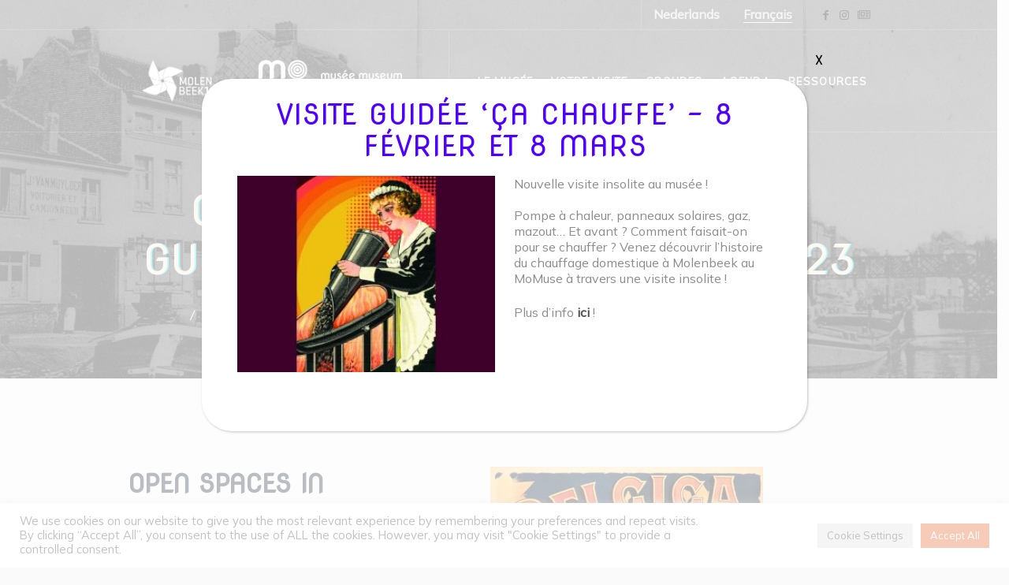

--- FILE ---
content_type: text/html; charset=UTF-8
request_url: https://momuse.be/expo/molenbeek-gezien-door-schrijvers/
body_size: 21680
content:
<!DOCTYPE html>
<html lang="fr-BE" class="cmsmasters_html">
<head>
<meta name="MobileOptimized" content="width" />
<meta name="HandheldFriendly" content="true" />
<meta name="generator" content="Drupal 8 (https://www.drupal.org)" />

<meta charset="UTF-8" />
<meta name="viewport" content="width=device-width, initial-scale=1, maximum-scale=1" />
<meta name="format-detection" content="telephone=no" />
<link rel="profile" href="//gmpg.org/xfn/11" />

<meta name='robots' content='index, follow, max-image-preview:large, max-snippet:-1, max-video-preview:-1' />

	<!-- This site is optimized with the Yoast SEO plugin v19.11 - https://yoast.com/wordpress/plugins/seo/ -->
	<title>OPEN SPACES IN MOLENBEEK - Guided bike tour (FR/NL) 14/05/23 - Momuse</title>
	<link rel="canonical" href="https://momuse.be/expo/molenbeek-gezien-door-schrijvers/" />
	<meta property="og:locale" content="fr_FR" />
	<meta property="og:type" content="article" />
	<meta property="og:title" content="OPEN SPACES IN MOLENBEEK - Guided bike tour (FR/NL) 14/05/23 - Momuse" />
	<meta property="og:description" content="OPEN SPACES IN MOLENBEEK - Guided bike tour (FR/NL) 14/05/23  Geleide fietstocht door onvermoede en weinig bekende groenstroken. Of hoe overheden, verenigingen en bewoners natuur en stedelijkheid in de stad opnieuw uitvinden. * elke deelnemer brengt zijn eigen fiets mee. Stadsfiets of mountainbike fiets aanbevolen. Datum/Tijd: zondag 14/05/23 Ontmoetingstijd : 13.50 Plaats van vertrek : Rue Mommaerts, 2A" />
	<meta property="og:url" content="https://momuse.be/expo/molenbeek-gezien-door-schrijvers/" />
	<meta property="og:site_name" content="Momuse" />
	<meta property="article:modified_time" content="2023-07-06T10:44:03+00:00" />
	<meta property="og:image" content="https://momuse.be/storage/2023/05/cycle-mettewie.jpeg" />
	<meta property="og:image:width" content="750" />
	<meta property="og:image:height" content="990" />
	<meta property="og:image:type" content="image/jpeg" />
	<meta name="twitter:card" content="summary_large_image" />
	<meta name="twitter:label1" content="Durée de lecture est." />
	<meta name="twitter:data1" content="2 minutes" />
	<script type="application/ld+json" class="yoast-schema-graph">{"@context":"https://schema.org","@graph":[{"@type":"WebPage","@id":"https://momuse.be/expo/molenbeek-gezien-door-schrijvers/","url":"https://momuse.be/expo/molenbeek-gezien-door-schrijvers/","name":"OPEN SPACES IN MOLENBEEK - Guided bike tour (FR/NL) 14/05/23 - Momuse","isPartOf":{"@id":"https://momuse.be/#website"},"primaryImageOfPage":{"@id":"https://momuse.be/expo/molenbeek-gezien-door-schrijvers/#primaryimage"},"image":{"@id":"https://momuse.be/expo/molenbeek-gezien-door-schrijvers/#primaryimage"},"thumbnailUrl":"https://momuse.be/storage/2023/05/cycle-mettewie.jpeg","datePublished":"2023-05-14T11:50:21+00:00","dateModified":"2023-07-06T10:44:03+00:00","breadcrumb":{"@id":"https://momuse.be/expo/molenbeek-gezien-door-schrijvers/#breadcrumb"},"inLanguage":"fr-BE","potentialAction":[{"@type":"ReadAction","target":["https://momuse.be/expo/molenbeek-gezien-door-schrijvers/"]}]},{"@type":"ImageObject","inLanguage":"fr-BE","@id":"https://momuse.be/expo/molenbeek-gezien-door-schrijvers/#primaryimage","url":"https://momuse.be/storage/2023/05/cycle-mettewie.jpeg","contentUrl":"https://momuse.be/storage/2023/05/cycle-mettewie.jpeg","width":750,"height":990,"caption":"cycle mettewie"},{"@type":"BreadcrumbList","@id":"https://momuse.be/expo/molenbeek-gezien-door-schrijvers/#breadcrumb","itemListElement":[{"@type":"ListItem","position":1,"name":"Momuse","item":"https://momuse.be/"},{"@type":"ListItem","position":2,"name":"Projects","item":"https://momuse.be/expo/"},{"@type":"ListItem","position":3,"name":"OPEN SPACES IN MOLENBEEK &#8211; Guided bike tour (FR/NL) 14/05/23"}]},{"@type":"WebSite","@id":"https://momuse.be/#website","url":"https://momuse.be/","name":"Momuse","description":"Le site de Momuse","publisher":{"@id":"https://momuse.be/#organization"},"potentialAction":[{"@type":"SearchAction","target":{"@type":"EntryPoint","urlTemplate":"https://momuse.be/?s={search_term_string}"},"query-input":"required name=search_term_string"}],"inLanguage":"fr-BE"},{"@type":"Organization","@id":"https://momuse.be/#organization","name":"Momuse","url":"https://momuse.be/","logo":{"@type":"ImageObject","inLanguage":"fr-BE","@id":"https://momuse.be/#/schema/logo/image/","url":"https://momuse.be/storage/2022/12/logo-molenbeek-momuse.png","contentUrl":"https://momuse.be/storage/2022/12/logo-molenbeek-momuse.png","width":1398,"height":222,"caption":"Momuse"},"image":{"@id":"https://momuse.be/#/schema/logo/image/"}}]}</script>
	<!-- / Yoast SEO plugin. -->


<link rel='dns-prefetch' href='//fonts.googleapis.com' />
<link rel="alternate" type="application/rss+xml" title="Momuse &raquo; Flux" href="https://momuse.be/feed/" />
<link rel="alternate" type="application/rss+xml" title="Momuse &raquo; Flux des commentaires" href="https://momuse.be/comments/feed/" />
<script type="text/javascript">
window._wpemojiSettings = {"baseUrl":"https:\/\/s.w.org\/images\/core\/emoji\/14.0.0\/72x72\/","ext":".png","svgUrl":"https:\/\/s.w.org\/images\/core\/emoji\/14.0.0\/svg\/","svgExt":".svg","source":{"concatemoji":"https:\/\/momuse.be\/lib\/js\/wp-emoji-release.min.js"}};
/*! This file is auto-generated */
!function(e,a,t){var n,r,o,i=a.createElement("canvas"),p=i.getContext&&i.getContext("2d");function s(e,t){var a=String.fromCharCode,e=(p.clearRect(0,0,i.width,i.height),p.fillText(a.apply(this,e),0,0),i.toDataURL());return p.clearRect(0,0,i.width,i.height),p.fillText(a.apply(this,t),0,0),e===i.toDataURL()}function c(e){var t=a.createElement("script");t.src=e,t.defer=t.type="text/javascript",a.getElementsByTagName("head")[0].appendChild(t)}for(o=Array("flag","emoji"),t.supports={everything:!0,everythingExceptFlag:!0},r=0;r<o.length;r++)t.supports[o[r]]=function(e){if(p&&p.fillText)switch(p.textBaseline="top",p.font="600 32px Arial",e){case"flag":return s([127987,65039,8205,9895,65039],[127987,65039,8203,9895,65039])?!1:!s([55356,56826,55356,56819],[55356,56826,8203,55356,56819])&&!s([55356,57332,56128,56423,56128,56418,56128,56421,56128,56430,56128,56423,56128,56447],[55356,57332,8203,56128,56423,8203,56128,56418,8203,56128,56421,8203,56128,56430,8203,56128,56423,8203,56128,56447]);case"emoji":return!s([129777,127995,8205,129778,127999],[129777,127995,8203,129778,127999])}return!1}(o[r]),t.supports.everything=t.supports.everything&&t.supports[o[r]],"flag"!==o[r]&&(t.supports.everythingExceptFlag=t.supports.everythingExceptFlag&&t.supports[o[r]]);t.supports.everythingExceptFlag=t.supports.everythingExceptFlag&&!t.supports.flag,t.DOMReady=!1,t.readyCallback=function(){t.DOMReady=!0},t.supports.everything||(n=function(){t.readyCallback()},a.addEventListener?(a.addEventListener("DOMContentLoaded",n,!1),e.addEventListener("load",n,!1)):(e.attachEvent("onload",n),a.attachEvent("onreadystatechange",function(){"complete"===a.readyState&&t.readyCallback()})),(e=t.source||{}).concatemoji?c(e.concatemoji):e.wpemoji&&e.twemoji&&(c(e.twemoji),c(e.wpemoji)))}(window,document,window._wpemojiSettings);
</script>
<style type="text/css">
img.wp-smiley,
img.emoji {
	display: inline !important;
	border: none !important;
	box-shadow: none !important;
	height: 1em !important;
	width: 1em !important;
	margin: 0 0.07em !important;
	vertical-align: -0.1em !important;
	background: none !important;
	padding: 0 !important;
}
</style>
	<link rel='stylesheet' id='wp-block-library-css' href='https://momuse.be/lib/css/dist/block-library/style.min.css' type='text/css' media='all' />
<link rel='stylesheet' id='classic-theme-styles-css' href='https://momuse.be/lib/css/classic-themes.min.css' type='text/css' media='all' />
<style id='global-styles-inline-css' type='text/css'>
body{--wp--preset--color--black: #000000;--wp--preset--color--cyan-bluish-gray: #abb8c3;--wp--preset--color--white: #ffffff;--wp--preset--color--pale-pink: #f78da7;--wp--preset--color--vivid-red: #cf2e2e;--wp--preset--color--luminous-vivid-orange: #ff6900;--wp--preset--color--luminous-vivid-amber: #fcb900;--wp--preset--color--light-green-cyan: #7bdcb5;--wp--preset--color--vivid-green-cyan: #00d084;--wp--preset--color--pale-cyan-blue: #8ed1fc;--wp--preset--color--vivid-cyan-blue: #0693e3;--wp--preset--color--vivid-purple: #9b51e0;--wp--preset--color--color-1: #000000;--wp--preset--color--color-2: #ffffff;--wp--preset--color--color-3: #797979;--wp--preset--color--color-4: #4c4c4c;--wp--preset--color--color-5: #787b80;--wp--preset--color--color-6: #16202f;--wp--preset--color--color-7: #fafafa;--wp--preset--color--color-8: #d8dadc;--wp--preset--gradient--vivid-cyan-blue-to-vivid-purple: linear-gradient(135deg,rgba(6,147,227,1) 0%,rgb(155,81,224) 100%);--wp--preset--gradient--light-green-cyan-to-vivid-green-cyan: linear-gradient(135deg,rgb(122,220,180) 0%,rgb(0,208,130) 100%);--wp--preset--gradient--luminous-vivid-amber-to-luminous-vivid-orange: linear-gradient(135deg,rgba(252,185,0,1) 0%,rgba(255,105,0,1) 100%);--wp--preset--gradient--luminous-vivid-orange-to-vivid-red: linear-gradient(135deg,rgba(255,105,0,1) 0%,rgb(207,46,46) 100%);--wp--preset--gradient--very-light-gray-to-cyan-bluish-gray: linear-gradient(135deg,rgb(238,238,238) 0%,rgb(169,184,195) 100%);--wp--preset--gradient--cool-to-warm-spectrum: linear-gradient(135deg,rgb(74,234,220) 0%,rgb(151,120,209) 20%,rgb(207,42,186) 40%,rgb(238,44,130) 60%,rgb(251,105,98) 80%,rgb(254,248,76) 100%);--wp--preset--gradient--blush-light-purple: linear-gradient(135deg,rgb(255,206,236) 0%,rgb(152,150,240) 100%);--wp--preset--gradient--blush-bordeaux: linear-gradient(135deg,rgb(254,205,165) 0%,rgb(254,45,45) 50%,rgb(107,0,62) 100%);--wp--preset--gradient--luminous-dusk: linear-gradient(135deg,rgb(255,203,112) 0%,rgb(199,81,192) 50%,rgb(65,88,208) 100%);--wp--preset--gradient--pale-ocean: linear-gradient(135deg,rgb(255,245,203) 0%,rgb(182,227,212) 50%,rgb(51,167,181) 100%);--wp--preset--gradient--electric-grass: linear-gradient(135deg,rgb(202,248,128) 0%,rgb(113,206,126) 100%);--wp--preset--gradient--midnight: linear-gradient(135deg,rgb(2,3,129) 0%,rgb(40,116,252) 100%);--wp--preset--duotone--dark-grayscale: url('#wp-duotone-dark-grayscale');--wp--preset--duotone--grayscale: url('#wp-duotone-grayscale');--wp--preset--duotone--purple-yellow: url('#wp-duotone-purple-yellow');--wp--preset--duotone--blue-red: url('#wp-duotone-blue-red');--wp--preset--duotone--midnight: url('#wp-duotone-midnight');--wp--preset--duotone--magenta-yellow: url('#wp-duotone-magenta-yellow');--wp--preset--duotone--purple-green: url('#wp-duotone-purple-green');--wp--preset--duotone--blue-orange: url('#wp-duotone-blue-orange');--wp--preset--font-size--small: 13px;--wp--preset--font-size--medium: 20px;--wp--preset--font-size--large: 36px;--wp--preset--font-size--x-large: 42px;--wp--preset--spacing--20: 0.44rem;--wp--preset--spacing--30: 0.67rem;--wp--preset--spacing--40: 1rem;--wp--preset--spacing--50: 1.5rem;--wp--preset--spacing--60: 2.25rem;--wp--preset--spacing--70: 3.38rem;--wp--preset--spacing--80: 5.06rem;}:where(.is-layout-flex){gap: 0.5em;}body .is-layout-flow > .alignleft{float: left;margin-inline-start: 0;margin-inline-end: 2em;}body .is-layout-flow > .alignright{float: right;margin-inline-start: 2em;margin-inline-end: 0;}body .is-layout-flow > .aligncenter{margin-left: auto !important;margin-right: auto !important;}body .is-layout-constrained > .alignleft{float: left;margin-inline-start: 0;margin-inline-end: 2em;}body .is-layout-constrained > .alignright{float: right;margin-inline-start: 2em;margin-inline-end: 0;}body .is-layout-constrained > .aligncenter{margin-left: auto !important;margin-right: auto !important;}body .is-layout-constrained > :where(:not(.alignleft):not(.alignright):not(.alignfull)){max-width: var(--wp--style--global--content-size);margin-left: auto !important;margin-right: auto !important;}body .is-layout-constrained > .alignwide{max-width: var(--wp--style--global--wide-size);}body .is-layout-flex{display: flex;}body .is-layout-flex{flex-wrap: wrap;align-items: center;}body .is-layout-flex > *{margin: 0;}:where(.wp-block-columns.is-layout-flex){gap: 2em;}.has-black-color{color: var(--wp--preset--color--black) !important;}.has-cyan-bluish-gray-color{color: var(--wp--preset--color--cyan-bluish-gray) !important;}.has-white-color{color: var(--wp--preset--color--white) !important;}.has-pale-pink-color{color: var(--wp--preset--color--pale-pink) !important;}.has-vivid-red-color{color: var(--wp--preset--color--vivid-red) !important;}.has-luminous-vivid-orange-color{color: var(--wp--preset--color--luminous-vivid-orange) !important;}.has-luminous-vivid-amber-color{color: var(--wp--preset--color--luminous-vivid-amber) !important;}.has-light-green-cyan-color{color: var(--wp--preset--color--light-green-cyan) !important;}.has-vivid-green-cyan-color{color: var(--wp--preset--color--vivid-green-cyan) !important;}.has-pale-cyan-blue-color{color: var(--wp--preset--color--pale-cyan-blue) !important;}.has-vivid-cyan-blue-color{color: var(--wp--preset--color--vivid-cyan-blue) !important;}.has-vivid-purple-color{color: var(--wp--preset--color--vivid-purple) !important;}.has-black-background-color{background-color: var(--wp--preset--color--black) !important;}.has-cyan-bluish-gray-background-color{background-color: var(--wp--preset--color--cyan-bluish-gray) !important;}.has-white-background-color{background-color: var(--wp--preset--color--white) !important;}.has-pale-pink-background-color{background-color: var(--wp--preset--color--pale-pink) !important;}.has-vivid-red-background-color{background-color: var(--wp--preset--color--vivid-red) !important;}.has-luminous-vivid-orange-background-color{background-color: var(--wp--preset--color--luminous-vivid-orange) !important;}.has-luminous-vivid-amber-background-color{background-color: var(--wp--preset--color--luminous-vivid-amber) !important;}.has-light-green-cyan-background-color{background-color: var(--wp--preset--color--light-green-cyan) !important;}.has-vivid-green-cyan-background-color{background-color: var(--wp--preset--color--vivid-green-cyan) !important;}.has-pale-cyan-blue-background-color{background-color: var(--wp--preset--color--pale-cyan-blue) !important;}.has-vivid-cyan-blue-background-color{background-color: var(--wp--preset--color--vivid-cyan-blue) !important;}.has-vivid-purple-background-color{background-color: var(--wp--preset--color--vivid-purple) !important;}.has-black-border-color{border-color: var(--wp--preset--color--black) !important;}.has-cyan-bluish-gray-border-color{border-color: var(--wp--preset--color--cyan-bluish-gray) !important;}.has-white-border-color{border-color: var(--wp--preset--color--white) !important;}.has-pale-pink-border-color{border-color: var(--wp--preset--color--pale-pink) !important;}.has-vivid-red-border-color{border-color: var(--wp--preset--color--vivid-red) !important;}.has-luminous-vivid-orange-border-color{border-color: var(--wp--preset--color--luminous-vivid-orange) !important;}.has-luminous-vivid-amber-border-color{border-color: var(--wp--preset--color--luminous-vivid-amber) !important;}.has-light-green-cyan-border-color{border-color: var(--wp--preset--color--light-green-cyan) !important;}.has-vivid-green-cyan-border-color{border-color: var(--wp--preset--color--vivid-green-cyan) !important;}.has-pale-cyan-blue-border-color{border-color: var(--wp--preset--color--pale-cyan-blue) !important;}.has-vivid-cyan-blue-border-color{border-color: var(--wp--preset--color--vivid-cyan-blue) !important;}.has-vivid-purple-border-color{border-color: var(--wp--preset--color--vivid-purple) !important;}.has-vivid-cyan-blue-to-vivid-purple-gradient-background{background: var(--wp--preset--gradient--vivid-cyan-blue-to-vivid-purple) !important;}.has-light-green-cyan-to-vivid-green-cyan-gradient-background{background: var(--wp--preset--gradient--light-green-cyan-to-vivid-green-cyan) !important;}.has-luminous-vivid-amber-to-luminous-vivid-orange-gradient-background{background: var(--wp--preset--gradient--luminous-vivid-amber-to-luminous-vivid-orange) !important;}.has-luminous-vivid-orange-to-vivid-red-gradient-background{background: var(--wp--preset--gradient--luminous-vivid-orange-to-vivid-red) !important;}.has-very-light-gray-to-cyan-bluish-gray-gradient-background{background: var(--wp--preset--gradient--very-light-gray-to-cyan-bluish-gray) !important;}.has-cool-to-warm-spectrum-gradient-background{background: var(--wp--preset--gradient--cool-to-warm-spectrum) !important;}.has-blush-light-purple-gradient-background{background: var(--wp--preset--gradient--blush-light-purple) !important;}.has-blush-bordeaux-gradient-background{background: var(--wp--preset--gradient--blush-bordeaux) !important;}.has-luminous-dusk-gradient-background{background: var(--wp--preset--gradient--luminous-dusk) !important;}.has-pale-ocean-gradient-background{background: var(--wp--preset--gradient--pale-ocean) !important;}.has-electric-grass-gradient-background{background: var(--wp--preset--gradient--electric-grass) !important;}.has-midnight-gradient-background{background: var(--wp--preset--gradient--midnight) !important;}.has-small-font-size{font-size: var(--wp--preset--font-size--small) !important;}.has-medium-font-size{font-size: var(--wp--preset--font-size--medium) !important;}.has-large-font-size{font-size: var(--wp--preset--font-size--large) !important;}.has-x-large-font-size{font-size: var(--wp--preset--font-size--x-large) !important;}
.wp-block-navigation a:where(:not(.wp-element-button)){color: inherit;}
:where(.wp-block-columns.is-layout-flex){gap: 2em;}
.wp-block-pullquote{font-size: 1.5em;line-height: 1.6;}
</style>
<link rel='stylesheet' id='cookie-law-info-css' href='https://momuse.be/core/modules/7e4609f00f/legacy/public/css/cookie-law-info-public.css' type='text/css' media='all' />
<link rel='stylesheet' id='cookie-law-info-gdpr-css' href='https://momuse.be/core/modules/7e4609f00f/legacy/public/css/cookie-law-info-gdpr.css' type='text/css' media='all' />
<link rel='stylesheet' id='galleria-metropolia-theme-style-css' href='https://momuse.be/core/views/8f89bd43c5/design.css' type='text/css' media='screen, print' />
<link rel='stylesheet' id='galleria-metropolia-style-css' href='https://momuse.be/core/views/8f89bd43c5/theme-framework/theme-style/css/style.css' type='text/css' media='screen, print' />
<style id='galleria-metropolia-style-inline-css' type='text/css'>

	.header_mid .header_mid_inner .logo_wrap {
		width : 818px;
	}

	.header_mid_inner .logo img.logo_retina {
		width : 233px;
	}
	
	.header_mid_scroll .header_mid_inner .logo img.logo_retina {
		width : auto;
	}


			.headline_outer {
				background-image:url(https://momuse.be/storage/2022/06/imageedit_1_3802401575.png);
				background-repeat:no-repeat;
				background-attachment:scroll;
				background-size:cover;
			}
			
			.headline_color {
				background-color:rgba(10,10,10,0.5);
			}
			
		.headline_aligner, 
		.cmsmasters_breadcrumbs_aligner {
			min-height:312px;
		}
		

		
		#page .cmsmasters_social_icon_color.cmsmasters_social_icon_1 {
			color:rgba(255,255,255,0.4);
		}
		
		
		#page .cmsmasters_social_icon_color.cmsmasters_social_icon_1:hover {
			color:#ffffff;
		}

	.header_top {
		height : 38px;
	}
	
	.header_mid {
		height : 130px;
	}
	
	.header_bot {
		height : 60px;
	}
	
	#page.cmsmasters_heading_after_header #middle, 
	#page.cmsmasters_heading_under_header #middle .headline .headline_outer {
		padding-top : 130px;
	}
	
	#page.cmsmasters_heading_after_header.enable_header_top #middle, 
	#page.cmsmasters_heading_under_header.enable_header_top #middle .headline .headline_outer {
		padding-top : 168px;
	}
	
	#page.cmsmasters_heading_after_header.enable_header_bottom #middle, 
	#page.cmsmasters_heading_under_header.enable_header_bottom #middle .headline .headline_outer {
		padding-top : 190px;
	}
	
	#page.cmsmasters_heading_after_header.enable_header_top.enable_header_bottom #middle, 
	#page.cmsmasters_heading_under_header.enable_header_top.enable_header_bottom #middle .headline .headline_outer {
		padding-top : 228px;
	}
	
	@media only screen and (max-width: 1024px) {
		.header_top,
		.header_mid,
		.header_bot {
			height : auto;
		}
		
		.header_mid .header_mid_inner > div {
			height : 130px;
		}
		
		.header_bot .header_bot_inner > div {
			height : 60px;
		}
		
		#page.cmsmasters_heading_after_header #middle, 
		#page.cmsmasters_heading_under_header #middle .headline .headline_outer, 
		#page.cmsmasters_heading_after_header.enable_header_top #middle, 
		#page.cmsmasters_heading_under_header.enable_header_top #middle .headline .headline_outer, 
		#page.cmsmasters_heading_after_header.enable_header_bottom #middle, 
		#page.cmsmasters_heading_under_header.enable_header_bottom #middle .headline .headline_outer, 
		#page.cmsmasters_heading_after_header.enable_header_top.enable_header_bottom #middle, 
		#page.cmsmasters_heading_under_header.enable_header_top.enable_header_bottom #middle .headline .headline_outer {
			padding-top : 0 !important;
		}
	}
	
	@media only screen and (max-width: 768px) {
		.header_mid .header_mid_inner > div, 
		.header_bot .header_bot_inner > div {
			height:auto;
		}
	}
#page .cmsmasters_rounded_button {
    width: 100px;
    padding: 28px 10px;
}
</style>
<link rel='stylesheet' id='galleria-metropolia-adaptive-css' href='https://momuse.be/core/views/8f89bd43c5/theme-framework/theme-style/css/adaptive.css' type='text/css' media='screen, print' />
<link rel='stylesheet' id='galleria-metropolia-retina-css' href='https://momuse.be/core/views/8f89bd43c5/theme-framework/theme-style/css/retina.css' type='text/css' media='screen' />
<style id='galleria-metropolia-retina-inline-css' type='text/css'>
#cmsmasters_row_ .cmsmasters_row_outer_parent { 
	padding-bottom: 50px; 
} 



#cmsmasters_row_u0li7bd1fm .cmsmasters_row_outer_parent { 
	padding-top: 0px; 
} 

#cmsmasters_row_u0li7bd1fm .cmsmasters_row_outer_parent { 
	padding-bottom: 50px; 
} 


#cmsmasters_column_nte0qkoo3 { 
	background-image: url(https://momuse.be/storage/2022/08/IMG_4305-e1661546214674.jpg); 
	background-position: top center; 
	background-repeat: no-repeat; 
	background-attachment: scroll; 
	background-size: cover; 
} 


</style>
<link rel='stylesheet' id='galleria-metropolia-icons-css' href='https://momuse.be/core/views/8f89bd43c5/css/fontello.css' type='text/css' media='screen' />
<link rel='stylesheet' id='galleria-metropolia-icons-custom-css' href='https://momuse.be/core/views/8f89bd43c5/theme-vars/theme-style/css/fontello-custom.css' type='text/css' media='screen' />
<link rel='stylesheet' id='animate-css' href='https://momuse.be/core/views/8f89bd43c5/css/animate.css' type='text/css' media='screen' />
<link rel='stylesheet' id='ilightbox-css' href='https://momuse.be/core/views/8f89bd43c5/css/ilightbox.css' type='text/css' media='screen' />
<link rel='stylesheet' id='ilightbox-skin-dark-css' href='https://momuse.be/core/views/8f89bd43c5/css/ilightbox-skins/dark-skin.css' type='text/css' media='screen' />
<link rel='stylesheet' id='galleria-metropolia-fonts-schemes-css' href='https://momuse.be/storage/cmsmasters_styles/galleria-metropolia.css' type='text/css' media='screen' />
<link rel='stylesheet' id='google-fonts-css' href='//fonts.googleapis.com/css?family=Mulish%7CNova+Round' type='text/css' media='all' />
<link rel='stylesheet' id='galleria-metropolia-gutenberg-frontend-style-css' href='https://momuse.be/core/views/8f89bd43c5/gutenberg/cmsmasters-framework/theme-style/css/frontend-style.css' type='text/css' media='screen' />
<link rel='stylesheet' id='popup-maker-site-css' href='https://momuse.be/core/modules/14693a1e6a/assets/css/pum-site.min.css' type='text/css' media='all' />
<style id='popup-maker-site-inline-css' type='text/css'>
/* Popup Google Fonts */
@import url('//fonts.googleapis.com/css?family=Nova Round:400|Montserrat:100');

/* Popup Theme 15363: Default Theme */
.pum-theme-15363, .pum-theme-default-theme { background-color: rgba( 255, 255, 255, 1.00 ) } 
.pum-theme-15363 .pum-container, .pum-theme-default-theme .pum-container { padding: 25px; border-radius: 38px; border: 1px none #000000; box-shadow: 1px 1px 3px 0px rgba( 2, 2, 2, 0.23 ); background-color: rgba( 255, 255, 255, 1.00 ) } 
.pum-theme-15363 .pum-title, .pum-theme-default-theme .pum-title { color: #5000ff; text-align: center; text-shadow: 0px 0px 0px rgba( 2, 2, 2, 0.00 ); font-family: Nova Round; font-weight: 400; font-size: 36px; line-height: 40px } 
.pum-theme-15363 .pum-content, .pum-theme-default-theme .pum-content { color: #8c8c8c; font-family: inherit; font-weight: 400 } 
.pum-theme-15363 .pum-content + .pum-close, .pum-theme-default-theme .pum-content + .pum-close { position: absolute; height: 23px; width: 24px; left: auto; right: -27px; bottom: auto; top: -35px; padding: 0px; color: #020202; font-family: Nova Round; font-weight: 400; font-size: 16px; line-height: 16px; border: 1px none #ffffff; border-radius: 42px; box-shadow: -50px -50px 3px 0px rgba( 2, 2, 2, 0.00 ); text-shadow: -50px -50px 0px rgba( 0, 0, 0, 0.00 ); background-color: rgba( 0, 12, 255, 0.00 ) } 

/* Popup Theme 15364: Light Box */
.pum-theme-15364, .pum-theme-lightbox { background-color: rgba( 0, 0, 0, 0.60 ) } 
.pum-theme-15364 .pum-container, .pum-theme-lightbox .pum-container { padding: 18px; border-radius: 3px; border: 8px none #000000; box-shadow: 0px 0px 30px 0px rgba( 2, 2, 2, 1.00 ); background-color: rgba( 255, 255, 255, 1.00 ) } 
.pum-theme-15364 .pum-title, .pum-theme-lightbox .pum-title { color: #000000; text-align: left; text-shadow: 0px 0px 0px rgba( 2, 2, 2, 0.23 ); font-family: inherit; font-weight: 100; font-size: 32px; line-height: 36px } 
.pum-theme-15364 .pum-content, .pum-theme-lightbox .pum-content { color: #000000; font-family: inherit; font-weight: 100 } 
.pum-theme-15364 .pum-content + .pum-close, .pum-theme-lightbox .pum-content + .pum-close { position: absolute; height: 26px; width: 26px; left: auto; right: -13px; bottom: auto; top: -13px; padding: 0px; color: #ffffff; font-family: Arial; font-weight: 100; font-size: 24px; line-height: 24px; border: 2px solid #ffffff; border-radius: 26px; box-shadow: 0px 0px 15px 1px rgba( 2, 2, 2, 0.75 ); text-shadow: 0px 0px 0px rgba( 0, 0, 0, 0.23 ); background-color: rgba( 0, 0, 0, 1.00 ) } 

/* Popup Theme 15365: Enterprise Blue */
.pum-theme-15365, .pum-theme-enterprise-blue { background-color: rgba( 0, 0, 0, 0.70 ) } 
.pum-theme-15365 .pum-container, .pum-theme-enterprise-blue .pum-container { padding: 28px; border-radius: 5px; border: 1px none #000000; box-shadow: 0px 10px 25px 4px rgba( 2, 2, 2, 0.50 ); background-color: rgba( 255, 255, 255, 1.00 ) } 
.pum-theme-15365 .pum-title, .pum-theme-enterprise-blue .pum-title { color: #315b7c; text-align: left; text-shadow: 0px 0px 0px rgba( 2, 2, 2, 0.23 ); font-family: inherit; font-weight: 100; font-size: 34px; line-height: 36px } 
.pum-theme-15365 .pum-content, .pum-theme-enterprise-blue .pum-content { color: #2d2d2d; font-family: inherit; font-weight: 100 } 
.pum-theme-15365 .pum-content + .pum-close, .pum-theme-enterprise-blue .pum-content + .pum-close { position: absolute; height: 28px; width: 28px; left: auto; right: 8px; bottom: auto; top: 8px; padding: 4px; color: #ffffff; font-family: Times New Roman; font-weight: 100; font-size: 20px; line-height: 20px; border: 1px none #ffffff; border-radius: 42px; box-shadow: 0px 0px 0px 0px rgba( 2, 2, 2, 0.23 ); text-shadow: 0px 0px 0px rgba( 0, 0, 0, 0.23 ); background-color: rgba( 49, 91, 124, 1.00 ) } 

/* Popup Theme 15366: Hello Box */
.pum-theme-15366, .pum-theme-hello-box { background-color: rgba( 0, 0, 0, 0.75 ) } 
.pum-theme-15366 .pum-container, .pum-theme-hello-box .pum-container { padding: 30px; border-radius: 80px; border: 14px solid #81d742; box-shadow: 0px 0px 0px 0px rgba( 2, 2, 2, 0.00 ); background-color: rgba( 255, 255, 255, 1.00 ) } 
.pum-theme-15366 .pum-title, .pum-theme-hello-box .pum-title { color: #2d2d2d; text-align: left; text-shadow: 0px 0px 0px rgba( 2, 2, 2, 0.23 ); font-family: Montserrat; font-weight: 100; font-size: 32px; line-height: 36px } 
.pum-theme-15366 .pum-content, .pum-theme-hello-box .pum-content { color: #2d2d2d; font-family: inherit; font-weight: 100 } 
.pum-theme-15366 .pum-content + .pum-close, .pum-theme-hello-box .pum-content + .pum-close { position: absolute; height: auto; width: auto; left: auto; right: -30px; bottom: auto; top: -30px; padding: 0px; color: #2d2d2d; font-family: Times New Roman; font-weight: 100; font-size: 32px; line-height: 28px; border: 1px none #ffffff; border-radius: 28px; box-shadow: 0px 0px 0px 0px rgba( 2, 2, 2, 0.23 ); text-shadow: 0px 0px 0px rgba( 0, 0, 0, 0.23 ); background-color: rgba( 255, 255, 255, 1.00 ) } 

/* Popup Theme 15367: Cutting Edge */
.pum-theme-15367, .pum-theme-cutting-edge { background-color: rgba( 0, 0, 0, 0.50 ) } 
.pum-theme-15367 .pum-container, .pum-theme-cutting-edge .pum-container { padding: 18px; border-radius: 0px; border: 1px none #000000; box-shadow: 0px 10px 25px 0px rgba( 2, 2, 2, 0.50 ); background-color: rgba( 30, 115, 190, 1.00 ) } 
.pum-theme-15367 .pum-title, .pum-theme-cutting-edge .pum-title { color: #ffffff; text-align: left; text-shadow: 0px 0px 0px rgba( 2, 2, 2, 0.23 ); font-family: Sans-Serif; font-weight: 100; font-size: 26px; line-height: 28px } 
.pum-theme-15367 .pum-content, .pum-theme-cutting-edge .pum-content { color: #ffffff; font-family: inherit; font-weight: 100 } 
.pum-theme-15367 .pum-content + .pum-close, .pum-theme-cutting-edge .pum-content + .pum-close { position: absolute; height: 24px; width: 24px; left: auto; right: 0px; bottom: auto; top: 0px; padding: 0px; color: #1e73be; font-family: Times New Roman; font-weight: 100; font-size: 32px; line-height: 24px; border: 1px none #ffffff; border-radius: 0px; box-shadow: -1px 1px 1px 0px rgba( 2, 2, 2, 0.10 ); text-shadow: -1px 1px 1px rgba( 0, 0, 0, 0.10 ); background-color: rgba( 238, 238, 34, 1.00 ) } 

/* Popup Theme 15368: Framed Border */
.pum-theme-15368, .pum-theme-framed-border { background-color: rgba( 255, 255, 255, 0.50 ) } 
.pum-theme-15368 .pum-container, .pum-theme-framed-border .pum-container { padding: 18px; border-radius: 0px; border: 20px outset #dd3333; box-shadow: 1px 1px 3px 0px rgba( 2, 2, 2, 0.97 ) inset; background-color: rgba( 255, 251, 239, 1.00 ) } 
.pum-theme-15368 .pum-title, .pum-theme-framed-border .pum-title { color: #000000; text-align: left; text-shadow: 0px 0px 0px rgba( 2, 2, 2, 0.23 ); font-family: inherit; font-weight: 100; font-size: 32px; line-height: 36px } 
.pum-theme-15368 .pum-content, .pum-theme-framed-border .pum-content { color: #2d2d2d; font-family: inherit; font-weight: 100 } 
.pum-theme-15368 .pum-content + .pum-close, .pum-theme-framed-border .pum-content + .pum-close { position: absolute; height: 20px; width: 20px; left: auto; right: -20px; bottom: auto; top: -20px; padding: 0px; color: #ffffff; font-family: Tahoma; font-weight: 700; font-size: 16px; line-height: 18px; border: 1px none #ffffff; border-radius: 0px; box-shadow: 0px 0px 0px 0px rgba( 2, 2, 2, 0.23 ); text-shadow: 0px 0px 0px rgba( 0, 0, 0, 0.23 ); background-color: rgba( 0, 0, 0, 0.55 ) } 

/* Popup Theme 15369: Floating Bar - Soft Blue */
.pum-theme-15369, .pum-theme-floating-bar { background-color: rgba( 255, 255, 255, 0.00 ) } 
.pum-theme-15369 .pum-container, .pum-theme-floating-bar .pum-container { padding: 8px; border-radius: 0px; border: 1px none #000000; box-shadow: 1px 1px 3px 0px rgba( 2, 2, 2, 0.23 ); background-color: rgba( 238, 246, 252, 1.00 ) } 
.pum-theme-15369 .pum-title, .pum-theme-floating-bar .pum-title { color: #505050; text-align: left; text-shadow: 0px 0px 0px rgba( 2, 2, 2, 0.23 ); font-family: inherit; font-weight: 400; font-size: 32px; line-height: 36px } 
.pum-theme-15369 .pum-content, .pum-theme-floating-bar .pum-content { color: #505050; font-family: inherit; font-weight: 400 } 
.pum-theme-15369 .pum-content + .pum-close, .pum-theme-floating-bar .pum-content + .pum-close { position: absolute; height: 18px; width: 18px; left: auto; right: 5px; bottom: auto; top: 50%; padding: 0px; color: #505050; font-family: Sans-Serif; font-weight: 700; font-size: 15px; line-height: 18px; border: 1px solid #505050; border-radius: 15px; box-shadow: 0px 0px 0px 0px rgba( 2, 2, 2, 0.00 ); text-shadow: 0px 0px 0px rgba( 0, 0, 0, 0.00 ); background-color: rgba( 255, 255, 255, 0.00 ); transform: translate(0, -50%) } 

/* Popup Theme 15370: Content Only - For use with page builders or block editor */
.pum-theme-15370, .pum-theme-content-only { background-color: rgba( 0, 0, 0, 0.70 ) } 
.pum-theme-15370 .pum-container, .pum-theme-content-only .pum-container { padding: 0px; border-radius: 0px; border: 1px none #000000; box-shadow: 0px 0px 0px 0px rgba( 2, 2, 2, 0.00 ) } 
.pum-theme-15370 .pum-title, .pum-theme-content-only .pum-title { color: #000000; text-align: left; text-shadow: 0px 0px 0px rgba( 2, 2, 2, 0.23 ); font-family: inherit; font-weight: 400; font-size: 32px; line-height: 36px } 
.pum-theme-15370 .pum-content, .pum-theme-content-only .pum-content { color: #8c8c8c; font-family: inherit; font-weight: 400 } 
.pum-theme-15370 .pum-content + .pum-close, .pum-theme-content-only .pum-content + .pum-close { position: absolute; height: 18px; width: 18px; left: auto; right: 7px; bottom: auto; top: 7px; padding: 0px; color: #000000; font-family: inherit; font-weight: 700; font-size: 20px; line-height: 20px; border: 1px none #ffffff; border-radius: 15px; box-shadow: 0px 0px 0px 0px rgba( 2, 2, 2, 0.00 ); text-shadow: 0px 0px 0px rgba( 0, 0, 0, 0.00 ); background-color: rgba( 255, 255, 255, 0.00 ) } 

#pum-16881 {z-index: 1999999999}
#pum-16872 {z-index: 1999999999}
#pum-16865 {z-index: 1999999999}
#pum-16859 {z-index: 1999999999}
#pum-16850 {z-index: 1999999999}
#pum-16841 {z-index: 1999999999}
#pum-16826 {z-index: 1999999999}
#pum-16806 {z-index: 1999999999}
#pum-16787 {z-index: 1999999999}
#pum-16768 {z-index: 1999999999}
#pum-16761 {z-index: 1999999999}
#pum-16737 {z-index: 1999999999}
#pum-16731 {z-index: 1999999999}
#pum-16719 {z-index: 1999999999}
#pum-16708 {z-index: 1999999999}
#pum-16694 {z-index: 1999999999}
#pum-16683 {z-index: 1999999999}
#pum-16672 {z-index: 1999999999}
#pum-16662 {z-index: 1999999999}
#pum-16653 {z-index: 1999999999}
#pum-16644 {z-index: 1999999999}
#pum-16635 {z-index: 1999999999}
#pum-16596 {z-index: 1999999999}
#pum-16443 {z-index: 1999999999}
#pum-16440 {z-index: 1999999999}
#pum-16435 {z-index: 1999999999}
#pum-16433 {z-index: 1999999999}
#pum-16480 {z-index: 1999999999}
#pum-16345 {z-index: 1999999999}
#pum-16450 {z-index: 1999999999}
#pum-16452 {z-index: 1999999999}
#pum-16448 {z-index: 1999999999}
#pum-16446 {z-index: 1999999999}
#pum-16437 {z-index: 1999999999}
#pum-16430 {z-index: 1999999999}
#pum-16426 {z-index: 1999999999}
#pum-16422 {z-index: 1999999999}
#pum-16418 {z-index: 1999999999}
#pum-16351 {z-index: 1999999999}
#pum-16365 {z-index: 1999999999}
#pum-16317 {z-index: 1999999999}
#pum-16295 {z-index: 1999999999}
#pum-16221 {z-index: 1999999999}
#pum-16227 {z-index: 1999999999}
#pum-16207 {z-index: 1999999999}
#pum-16198 {z-index: 1999999999}
#pum-16188 {z-index: 1999999999}
#pum-16178 {z-index: 1999999999}
#pum-16157 {z-index: 1999999999}
#pum-16038 {z-index: 1999999999}
#pum-16044 {z-index: 1999999999}
#pum-16042 {z-index: 1999999999}
#pum-16040 {z-index: 1999999999}
#pum-16036 {z-index: 1999999999}
#pum-16034 {z-index: 1999999999}
#pum-15372 {z-index: 1999999999}
#pum-15371 {z-index: 1999999999}

</style>
<script type='text/javascript' src='https://momuse.be/lib/js/jquery/jquery.min.js' id='jquery-core-js'></script>
<script type='text/javascript' src='https://momuse.be/lib/js/jquery/jquery-migrate.min.js' id='jquery-migrate-js'></script>
<script type='text/javascript' id='cookie-law-info-js-extra'>
/* <![CDATA[ */
var Cli_Data = {"nn_cookie_ids":[],"cookielist":[],"non_necessary_cookies":[],"ccpaEnabled":"","ccpaRegionBased":"","ccpaBarEnabled":"","strictlyEnabled":["necessary","obligatoire"],"ccpaType":"gdpr","js_blocking":"","custom_integration":"","triggerDomRefresh":"","secure_cookies":""};
var cli_cookiebar_settings = {"animate_speed_hide":"500","animate_speed_show":"500","background":"#FFF","border":"#b1a6a6c2","border_on":"","button_1_button_colour":"#E0500D","button_1_button_hover":"#b3400a","button_1_link_colour":"#fff","button_1_as_button":"1","button_1_new_win":"","button_2_button_colour":"#333","button_2_button_hover":"#292929","button_2_link_colour":"#444","button_2_as_button":"","button_2_hidebar":"","button_3_button_colour":"#dedfe0","button_3_button_hover":"#b2b2b3","button_3_link_colour":"#333333","button_3_as_button":"1","button_3_new_win":"","button_4_button_colour":"#dedfe0","button_4_button_hover":"#b2b2b3","button_4_link_colour":"#333333","button_4_as_button":"1","button_7_button_colour":"#E0500D","button_7_button_hover":"#b3400a","button_7_link_colour":"#fff","button_7_as_button":"1","button_7_new_win":"","font_family":"inherit","header_fix":"","notify_animate_hide":"1","notify_animate_show":"","notify_div_id":"#cookie-law-info-bar","notify_position_horizontal":"right","notify_position_vertical":"bottom","scroll_close":"","scroll_close_reload":"","accept_close_reload":"","reject_close_reload":"","showagain_tab":"","showagain_background":"#fff","showagain_border":"#000","showagain_div_id":"#cookie-law-info-again","showagain_x_position":"100px","text":"#333333","show_once_yn":"","show_once":"10000","logging_on":"","as_popup":"","popup_overlay":"1","bar_heading_text":"","cookie_bar_as":"banner","popup_showagain_position":"bottom-right","widget_position":"left"};
var log_object = {"ajax_url":"https:\/\/momuse.be\/wp-admin\/admin-ajax.php"};
/* ]]> */
</script>
<script type='text/javascript' src='https://momuse.be/core/modules/7e4609f00f/legacy/public/js/cookie-law-info-public.js' id='cookie-law-info-js'></script>
<script type='text/javascript' src='https://momuse.be/core/views/8f89bd43c5/js/debounced-resize.min.js' id='debounced-resize-js'></script>
<script type='text/javascript' src='https://momuse.be/core/views/8f89bd43c5/js/modernizr.min.js' id='modernizr-js'></script>
<script type='text/javascript' src='https://momuse.be/core/views/8f89bd43c5/js/respond.min.js' id='respond-js'></script>
<script type='text/javascript' src='https://momuse.be/core/views/8f89bd43c5/js/jquery.iLightBox.min.js' id='iLightBox-js'></script>
<link rel='shortlink' href='https://momuse.be/?p=16250' />
<link rel="alternate" type="application/json+oembed" href="https://momuse.be/wp-json/oembed/1.0/embed?url=https%3A%2F%2Fmomuse.be%2Fexpo%2Fmolenbeek-gezien-door-schrijvers%2F" />
<link rel="alternate" type="text/xml+oembed" href="https://momuse.be/wp-json/oembed/1.0/embed?url=https%3A%2F%2Fmomuse.be%2Fexpo%2Fmolenbeek-gezien-door-schrijvers%2F&#038;format=xml" />

<link rel="icon" href="https://momuse.be/storage/2022/06/cropped-Bleu-fonceMomuse_cercle--32x32.png" sizes="32x32" />
<link rel="icon" href="https://momuse.be/storage/2022/06/cropped-Bleu-fonceMomuse_cercle--192x192.png" sizes="192x192" />
<link rel="apple-touch-icon" href="https://momuse.be/storage/2022/06/cropped-Bleu-fonceMomuse_cercle--180x180.png" />
<meta name="msapplication-TileImage" content="https://momuse.be/storage/2022/06/cropped-Bleu-fonceMomuse_cercle--270x270.png" />
<script type="text/javascript">function setREVStartSize(e){
			//window.requestAnimationFrame(function() {				 
				window.RSIW = window.RSIW===undefined ? window.innerWidth : window.RSIW;	
				window.RSIH = window.RSIH===undefined ? window.innerHeight : window.RSIH;	
				try {								
					var pw = document.getElementById(e.c).parentNode.offsetWidth,
						newh;
					pw = pw===0 || isNaN(pw) ? window.RSIW : pw;
					e.tabw = e.tabw===undefined ? 0 : parseInt(e.tabw);
					e.thumbw = e.thumbw===undefined ? 0 : parseInt(e.thumbw);
					e.tabh = e.tabh===undefined ? 0 : parseInt(e.tabh);
					e.thumbh = e.thumbh===undefined ? 0 : parseInt(e.thumbh);
					e.tabhide = e.tabhide===undefined ? 0 : parseInt(e.tabhide);
					e.thumbhide = e.thumbhide===undefined ? 0 : parseInt(e.thumbhide);
					e.mh = e.mh===undefined || e.mh=="" || e.mh==="auto" ? 0 : parseInt(e.mh,0);		
					if(e.layout==="fullscreen" || e.l==="fullscreen") 						
						newh = Math.max(e.mh,window.RSIH);					
					else{					
						e.gw = Array.isArray(e.gw) ? e.gw : [e.gw];
						for (var i in e.rl) if (e.gw[i]===undefined || e.gw[i]===0) e.gw[i] = e.gw[i-1];					
						e.gh = e.el===undefined || e.el==="" || (Array.isArray(e.el) && e.el.length==0)? e.gh : e.el;
						e.gh = Array.isArray(e.gh) ? e.gh : [e.gh];
						for (var i in e.rl) if (e.gh[i]===undefined || e.gh[i]===0) e.gh[i] = e.gh[i-1];
											
						var nl = new Array(e.rl.length),
							ix = 0,						
							sl;					
						e.tabw = e.tabhide>=pw ? 0 : e.tabw;
						e.thumbw = e.thumbhide>=pw ? 0 : e.thumbw;
						e.tabh = e.tabhide>=pw ? 0 : e.tabh;
						e.thumbh = e.thumbhide>=pw ? 0 : e.thumbh;					
						for (var i in e.rl) nl[i] = e.rl[i]<window.RSIW ? 0 : e.rl[i];
						sl = nl[0];									
						for (var i in nl) if (sl>nl[i] && nl[i]>0) { sl = nl[i]; ix=i;}															
						var m = pw>(e.gw[ix]+e.tabw+e.thumbw) ? 1 : (pw-(e.tabw+e.thumbw)) / (e.gw[ix]);					
						newh =  (e.gh[ix] * m) + (e.tabh + e.thumbh);
					}
					var el = document.getElementById(e.c);
					if (el!==null && el) el.style.height = newh+"px";					
					el = document.getElementById(e.c+"_wrapper");
					if (el!==null && el) {
						el.style.height = newh+"px";
						el.style.display = "block";
					}
				} catch(e){
					console.log("Failure at Presize of Slider:" + e)
				}					   
			//});
		  };</script>
		<style type="text/css" id="wp-custom-css">
			/* COUNTER WHITE */

.white-font span{
	color:white!important;
}

/* MENU ACTIF */

.current-menu-item .nav_item_wrap:before{
	background-color:black!important;
	
}
/* BTN 100%  */

.button_wrap{
	width:95%;
}

.button_wrap a{
	width:100%;
	margin-bottom:10px;
	line-height:30px;
	border:none;
	/*background:black;*/
	background: #22F3F3;
	color:white;
}

h2 em{
}

/* LANGUE */

.header_top_meta{
	float:right!important;
	color:white!important;
}
.header_top_meta .lang-fr{
	font-weight:bold!important;
	font-family:Mulish!important;
	display:inline-block;
	text-decoration:underline;
}

.header_top_inner li{
	display:inline-block;
}


/* RS */

.social_wrap_inner a{
	color:white!important;
}

/* LOGO */

.logo img{
	margin:10px 0!important;
}

/* FOOTER */

.footer_inner{
	background:black;
}

.footer_inner span{
	color:white;
}

.tab-prix{
/*background:rgba(255,255,255,.1);*/
	color:white;
}

.team-element h4{
	color:white!important;
	margin-top:25px;
	margin-bottom:0!important;
	font-weight:600
}

.team-element em{
	color:white;
	margin-bottom:0!important;
	line-height:25px
}

.team-element p{
	color:white;
	margin-top:0!important;
	margin-bottom:0!important;
	line-height:8px;
}

.padding-blue{
	padding:5px 10px;
	background:#E0500D;
	color:white
}

.visites-element h3{
	color:#E0500D;
}

.visites-element h4{
	color:#E0500D;
	font-weight:bold;
}

.nav_item_wrap span{
	color:white;
	opacity:1!important;
}

.cmsmasters_notice.cmsmasters_notice_info:before{
	color:#FA4C10;
}

.notice_content p{
	color:#FA4C10;
}

.meta_wrap ul{
	display:none!important;
}

/* LOGO */
.logo_wrap img{
	padding:10px;
}

/* BOG HOMEPAGE */

.cmsmasters_project_header h3 a {
	font-weight:bold;
}
.section-presentation h2{
	color:black;
}

/* BTN ROND */
#cmsmasters_button_5je7ijrr8 .cmsmasters_button{
	border:1px solid white;
}

.momuse-bold strong{
	/*color:#e0500d;*/
	font-weight:bold;
}

del{
	text-decoration:none;
	background:black;
	padding:5px 10px;
	color:white;
	text-transform:uppercase;
}

.groupes-momuse del{
	background:#22F3F3;
	color:black;
}

.groupes-momuse .para_soustitre{
	color:#22F3F3;
}

.groupes-momuse .para_soustitre_normal, .groupes-momuse p{
	color:black;
}

.momuse-bold ul li {
	list-style:none;
	padding-left:10px
}

.momuse-bold ul li::before {
  content: "\2022"; 
  color: black;
  font-weight: bold; 
  display: inline-block; 
  width: 1em; 
  margin-left: -1em;
}

.momuse-bold a{
	/*color:#e0500d;*/
}

#portfolio_m2ophv44uk article{
	background:none;
}

#cmsmasters_row_k4yiclx5i{
	background-size:23%!important;
}

h1, h2,h3, h4, h5, h6, h3 a{
	font-family: 'Nova Round', cursive!important;
	letter-spacing:-1px;
	font-weight:normal!important;
	
}

.social-in-footer ul li a:before{
	color:black;
}

.header_mid .header_mid_inner .logo_wrap{
	width:273px!important;
}

/* POPUP */

.pum-overlay{
	background:rgba(255,255,255,.7);
}

.pum-title{
	text-align:center;
}

/* RS HEADER */

.social_wrap a:before{
	color:black;
}

.bottom_bg{
	background:black
}

.header_mid_scroll{
	background:black!important;
}
.col-white h2{
	color:white!important;
}

.section-presentation{
	position:relative!important;
		overflow:hidden;

}

.section-presentation:after{
	content:"";
	background-image:url("https://momuse.be/storage/2022/06/Bleu-clairMomuse_cercle-.png");
	background-repeat:no-repeat;
	display:block;
	width:100%;
	height:120%;
	position:absolute;
	top:0;
	left:-40%;
	transform:scale(.55);	
}

.home-agenda:after{
	content:"";
	background-image:url("https://momuse.be/storage/2022/06/Bleu-clairMomuse_cercle-.png");
	background-repeat:no-repeat;
	display:block;
	width:100%;
	height:120%;
	position:absolute;
	bottom:-69.5%!important;
	right:-20%!important;
	transform:scale(.45);
}

.momuse-after2:before{
	content:"";
	background-image:url("https://momuse.be/storage/2022/06/Bleu-clairMomuse_cercle-.png");
	background-repeat:no-repeat;
	display:block;
	width:100%;
	height:130%;
	position:absolute;
	bottom:-49%!important;
	right:-30%;
	transform:scale(.25);
}

.momuse-after3:before{
	content:"";
	background-image:url("https://momuse.be/storage/2022/06/Bleu-clairMomuse_cercle-.png");
	background-repeat:no-repeat;
	display:block;
	width:100%;
	height:140%;
	position:absolute;
	bottom:-9.5%!important;
	right:-43%!important;
	transform:scale(.25);
}

.momuse-after4{
	overflow:hidden;
}
.momuse-after4:before{
	content:"";
	background-image:url("https://momuse.be/storage/2022/06/Bleu-clairMomuse_cercle-.png");
	background-repeat:no-repeat;
	display:block;
	width:100%;
	height:140%;
	position:absolute;
	top:-50%!important;
	left:-20%!important;
	transform:scale(.45);
}

.momuse-after5:before{
	content:"";
	background-image:url("https://momuse.be/storage/2022/06/Bleu-clairMomuse_cercle-.png");
	background-repeat:no-repeat;
	display:block;
	width:100%;
	height:190%;
	position:absolute;
	top:-90%!important;
	left:-30%!important;
	transform:scale(.45);
}

.momuse-afterbeige:before{
	content: "";
    background-image: url(https://momuse.be/storage/2022/06/BeigeMomuse_cercle-.png);
    background-repeat: no-repeat;
    display: block;
    width: 100%;
    height: 139%;
    position: absolute;
    top: -90%!important;
    left: -30%!important;
    transform: scale(0.30);
}

.momuse-after:after{
		content:"";
	background-image:url("	https://momuse.be/storage/2022/02/momuse-o2.png");
	background-repeat:no-repeat;
	display:block;
	width:100%;
	height:120%;
	position:absolute;
	bottom:-79.5%!important;
	right:-17%!important;
	transform:scale(.65);
}

.section-presentation:before{
	content:"";
	background-image:url("https://momuse.be/storage/2022/06/Bleu-clairMomuse_cercle-.png");
	background-repeat:no-repeat;
	display:block;
	width:100%;
	height:120%;
	position:absolute;
	bottom:-385px;
	right:-28%;
	transform:scale(.3);	
}
.visite-after:after{
		content:"";
	background-image:url("	https://momuse.be/storage/2022/06/RougeMomuse_cercle-.png");
	background-repeat:no-repeat;
	display:block;
	width:100%;
	height:100%;
	position:absolute;
	bottom:-49.5%!important;
	left:-17%!important;
	transform:scale(.25);
}
@media only screen and (max-width: 1200px) {
	.section-presentation:after, .home-agenda:after, .momuse-after2:before, .momuse-after3:before, .momuse-after4:before, .momuse-after5:before, .momuse-after:after, .momuse-afterbeige:before, .section-presentation:before, .visite-after:after  {
		display:none;
	}
	#cmsmasters_column_jucs6dgh8, #cmsmasters_column_spynioe7hp, #cmsmasters_column_14cqnhbij4, #cmsmasters_column_5z176cuc4, #cmsmasters_column_2qum70v7hn, #cmsmasters_column_4v07yrjg8s, #cmsmasters_column_skb74zg6n, #cmsmasters_column_dxl2v6ufpd{
		height:230px!important;
	}
}

@media only screen and (min-width: 1026px){
	.header_mid_inner_cont .lang-item{
		display:none!important;
	}
}

@media only screen and (min-width: 770px){
	.header_mid_inner_cont ul .lang-item{
		display: inline;
    position: absolute!important;
    left: -100%!important;
    top: 44px!important;
	}
	.header_mid .resp_mid_nav_wrap{
		top:-20px!important;
	}
}

.home-momuse .bottom_bg{
	background:#011EFF!important;
}

.single-project .bottom_bg{
	background:#24FCFF;
}

.home-momuse{
	overflow:visible!important;
}
.home-momuse #text-6{
}

/* https://css-tricks.com/replace-the-image-in-an-img-with-css/ */
.home-momuse #text-6 .textwidget, .musee-momuse #text-6 .textwidget, .groupes-momuse #text-6 .textwidget, .visite-momuse #text-6 .textwidget, .agenda-momuse #text-6 .textwidget{
	 display: block;
  -moz-box-sizing: border-box;
  box-sizing: border-box;
  background: url(https://momuse.be/storage/2022/06/Momuse_logo_bleuclair.svg)
    no-repeat;
  width: 180px;
  height: 236px;
  padding-left: 180px;
}

.visite-momuse #text-6 .textwidget, .agenda-momuse #text-6 .textwidget, .ressources-momuse #text-6 .textwidget{
	 display: block;
  -moz-box-sizing: border-box;
  box-sizing: border-box;
  background: url(https://momuse.be/storage/2022/06/Momuse_logo_beige.svg)
    no-repeat;
  width: 180px;
  height: 236px;
  padding-left: 180px;
}


.home-momuse #text-6 img{
	display:none;
}

.musee-momuse .bottom_bg{
	background:#011EFF!important;
}

.groupes-momuse .bottom_bg{
	background:#FD4B0D;
}
.visite-momuse .bottom_bg{
	background:#FD4B0D;
}
.agenda-momuse .bottom_bg{
	background:#22F2F0;
}

.ressources-momuse .bottom_bg{
	background:#0240F3;
}

.home-momuse .bottom_bg h3, .home-momuse .bottom_bg p,.home-momuse .bottom_bg a, .home-momuse .social-in-footer ul li a:before{
	color:white;
}

.ressources-momuse .bottom_bg h3, .ressources-momuse .bottom_bg p,.ressources-momuse .bottom_bg a, .ressources-momuse .social-in-footer ul li a:before{
	color:white;
}

.agenda-momuse .bottom_bg h3, .agenda-momuse .bottom_bg p,.agenda-momuse .bottom_bg a, .agenda-momuse .social-in-footer ul li a:before{
	color:black;
}

.musee-momuse .bottom_bg h3, .musee-momuse .bottom_bg p,.musee-momuse .bottom_bg a, .musee-momuse .social-in-footer ul li a:before{
	color:white;
}

.groupes-momuse .bottom_bg h3, .groupes-momuse .bottom_bg p,.groupes-momuse .bottom_bg a, .groupes-momuse .social-in-footer ul li a:before{
	color:white;
}

.visite-momuse .bottom_bg h3, .visite-momuse .bottom_bg p,.visite-momuse .bottom_bg a, .visite-momuse .social-in-footer ul li a:before{
	color:white;
}

.title-shadow h1{
text-shadow: 2px 0px 0px #0923FF;
}

.title-shadow-agenda h1{
text-shadow: 2px 0px 0px #22F2F0;
}

.single-project h1.entry-title span{
text-shadow: 2px 0px 0px #22F2F0;
	color:#fcecd4!important;
}

.single-project del{
	background:#24FCFF!important;
	font-weight:bold;
	color:black;
}

.title-shadow-groupes h1{
	text-shadow: 2px 0px 0px #FD4B0D;
}

.title-shadow-visite h1{
	text-shadow: 2px 0px 0px #FD4B0D;
}

.title-shadow-ressources h1{
	text-shadow: 2px 0px 0px #0240F3;
}

.groupes-momuse #middle img{
	border-bottom:2px solid white;
	border-right:2px solid white;
}

#cmsmasters_row_t1ckutsnxk, #cmsmasters_row_43mfp4shky, #cmsmasters_row_p00kul04cw, #cmsmasters_row_y9q3slf3ju, #cmsmasters_row_1evxx198bf, #cmsmasters_row_20sacs0j4b, #cmsmasters_row_3agrzwldu,
#cmsmasters_row_bfvu1md6d7,
#cmsmasters_row_p44sbif418,
#cmsmasters_row_vjwoqt0lh,
#cmsmasters_row_wk1jc6mr5d,
#cmsmasters_row_54pignfkfx,
#cmsmasters_row_nodkpksci,
#cmsmasters_row_mx3o4hn2vs{
	margin-top:0;
}

.musee-momuse .current-menu-item .nav_item_wrap:before{
	background:#013FF8!important;
}
.groupes-momuse .current-menu-item .nav_item_wrap:before{
	background:#23F3F2!important;
}

.visite-momuse .current-menu-item .nav_item_wrap:before{
	background:#FA4C10!important;
}

.ressources-momuse .current-menu-item .nav_item_wrap:before{
	background:#0240F3!important;
}


.agenda-momuse .current-menu-item .nav_item_wrap:before{
	background:#FEECD0!important;
}
.saturate0 .cmsmasters_row_overlay{
	filter: saturate(0);
}
.inwhite li a{
	color:white;
}
.inlightblue p{
	color:#22F2F2!important;
}

.inblack p, .inblack a, .inblack li{
	color:black;
}

.team-element img{
	width:250px;
	text-align:center!important;
	margin:0 auto;
}

.team-element .cmsmasters_column_inner{
	text-align:center;
}

.header_top_inner .lang-item{
float:right;
	margin:0 15px;
	position:relative;
	top:4px
}

.header_top_inner .current-lang a{
	font-weight:800;
	border-bottom:1px solid white;
}
.header_mid_inner_cont ul{
	position:relative;
	width:100%
}

.header_mid_inner_cont ul .lang-item{
	display:inline;
	position:absolute;
	left:50%;
	top:-15px
}

.header_mid_inner_cont ul .lang-item-fr{
	top:-5px;
}

.header_mid_inner_cont ul .lang-item:before{
	display:none;
}

.header_mid_inner_cont ul .current-lang{
	display:none;
}

.header_mid_inner .lang-item{
	display:inline-block;
	position:absolute;
	left:50%;
	transform:translate(-50%,0);
	display:none;
}

.

.header_mid_inner .lang-item-27{
	position:relative;
	left:10px;
}

.header_mid_inner .lang-item-30{
	position:relative;
	left:150px;}

.nonenone{
	display:none!important;
}

.footer_custom_html p{
	color:white;
	margin-bottom:50px!important;
}
.footer_custom_html li {
	display:inline!important;
	list-style:none!important;
	padding:10px
}

.footer_custom_html li img{
	width:8%!important;
}

.footer_custom_html ul > li:before{
	display:none;
}

#text-11{
	width:100%
}

#text-11 p{
	text-align:center;
}
#text-11 ul{width:100%;
	display:inline-block;
text-align:center;}

#text-11 ul li{
	display:inline-block;
	padding:10px;
}

#text-11 ul li img{
	width:100px;
}

.header_mid .header_mid_inner .logo_wrap{
	width:350px!important;
}

.header_mid .header_mid_inner .logo_wrap img{
	width:100%;
}

#text-11 .textwidget{
	background:rgba(255,255,255,.35);
	padding:15px;
}

@media screen and (max-width: 766px) {
	.header_mid .header_mid_inner .logo_wrap{
	  width: 100%!important;
	}
}

::selection{
	background:rgba(0,0,0,.5)!important;
}

.popmake-content .cmsmasters_row_inner, .popmake-content img, .popmake-content .cmsmasters_img{
	width:100%!important;
}

.fullsize, .fullsize img{
	width:100%!important;
}		</style>
		</head>
<body data-rsssl=1 class="project-template-default single single-project postid-16250 single-format-standard home-momuse">
<svg xmlns="http://www.w3.org/2000/svg" viewBox="0 0 0 0" width="0" height="0" focusable="false" role="none" style="visibility: hidden; position: absolute; left: -9999px; overflow: hidden;" ><defs><filter id="wp-duotone-dark-grayscale"><feColorMatrix color-interpolation-filters="sRGB" type="matrix" values=" .299 .587 .114 0 0 .299 .587 .114 0 0 .299 .587 .114 0 0 .299 .587 .114 0 0 " /><feComponentTransfer color-interpolation-filters="sRGB" ><feFuncR type="table" tableValues="0 0.49803921568627" /><feFuncG type="table" tableValues="0 0.49803921568627" /><feFuncB type="table" tableValues="0 0.49803921568627" /><feFuncA type="table" tableValues="1 1" /></feComponentTransfer><feComposite in2="SourceGraphic" operator="in" /></filter></defs></svg><svg xmlns="http://www.w3.org/2000/svg" viewBox="0 0 0 0" width="0" height="0" focusable="false" role="none" style="visibility: hidden; position: absolute; left: -9999px; overflow: hidden;" ><defs><filter id="wp-duotone-grayscale"><feColorMatrix color-interpolation-filters="sRGB" type="matrix" values=" .299 .587 .114 0 0 .299 .587 .114 0 0 .299 .587 .114 0 0 .299 .587 .114 0 0 " /><feComponentTransfer color-interpolation-filters="sRGB" ><feFuncR type="table" tableValues="0 1" /><feFuncG type="table" tableValues="0 1" /><feFuncB type="table" tableValues="0 1" /><feFuncA type="table" tableValues="1 1" /></feComponentTransfer><feComposite in2="SourceGraphic" operator="in" /></filter></defs></svg><svg xmlns="http://www.w3.org/2000/svg" viewBox="0 0 0 0" width="0" height="0" focusable="false" role="none" style="visibility: hidden; position: absolute; left: -9999px; overflow: hidden;" ><defs><filter id="wp-duotone-purple-yellow"><feColorMatrix color-interpolation-filters="sRGB" type="matrix" values=" .299 .587 .114 0 0 .299 .587 .114 0 0 .299 .587 .114 0 0 .299 .587 .114 0 0 " /><feComponentTransfer color-interpolation-filters="sRGB" ><feFuncR type="table" tableValues="0.54901960784314 0.98823529411765" /><feFuncG type="table" tableValues="0 1" /><feFuncB type="table" tableValues="0.71764705882353 0.25490196078431" /><feFuncA type="table" tableValues="1 1" /></feComponentTransfer><feComposite in2="SourceGraphic" operator="in" /></filter></defs></svg><svg xmlns="http://www.w3.org/2000/svg" viewBox="0 0 0 0" width="0" height="0" focusable="false" role="none" style="visibility: hidden; position: absolute; left: -9999px; overflow: hidden;" ><defs><filter id="wp-duotone-blue-red"><feColorMatrix color-interpolation-filters="sRGB" type="matrix" values=" .299 .587 .114 0 0 .299 .587 .114 0 0 .299 .587 .114 0 0 .299 .587 .114 0 0 " /><feComponentTransfer color-interpolation-filters="sRGB" ><feFuncR type="table" tableValues="0 1" /><feFuncG type="table" tableValues="0 0.27843137254902" /><feFuncB type="table" tableValues="0.5921568627451 0.27843137254902" /><feFuncA type="table" tableValues="1 1" /></feComponentTransfer><feComposite in2="SourceGraphic" operator="in" /></filter></defs></svg><svg xmlns="http://www.w3.org/2000/svg" viewBox="0 0 0 0" width="0" height="0" focusable="false" role="none" style="visibility: hidden; position: absolute; left: -9999px; overflow: hidden;" ><defs><filter id="wp-duotone-midnight"><feColorMatrix color-interpolation-filters="sRGB" type="matrix" values=" .299 .587 .114 0 0 .299 .587 .114 0 0 .299 .587 .114 0 0 .299 .587 .114 0 0 " /><feComponentTransfer color-interpolation-filters="sRGB" ><feFuncR type="table" tableValues="0 0" /><feFuncG type="table" tableValues="0 0.64705882352941" /><feFuncB type="table" tableValues="0 1" /><feFuncA type="table" tableValues="1 1" /></feComponentTransfer><feComposite in2="SourceGraphic" operator="in" /></filter></defs></svg><svg xmlns="http://www.w3.org/2000/svg" viewBox="0 0 0 0" width="0" height="0" focusable="false" role="none" style="visibility: hidden; position: absolute; left: -9999px; overflow: hidden;" ><defs><filter id="wp-duotone-magenta-yellow"><feColorMatrix color-interpolation-filters="sRGB" type="matrix" values=" .299 .587 .114 0 0 .299 .587 .114 0 0 .299 .587 .114 0 0 .299 .587 .114 0 0 " /><feComponentTransfer color-interpolation-filters="sRGB" ><feFuncR type="table" tableValues="0.78039215686275 1" /><feFuncG type="table" tableValues="0 0.94901960784314" /><feFuncB type="table" tableValues="0.35294117647059 0.47058823529412" /><feFuncA type="table" tableValues="1 1" /></feComponentTransfer><feComposite in2="SourceGraphic" operator="in" /></filter></defs></svg><svg xmlns="http://www.w3.org/2000/svg" viewBox="0 0 0 0" width="0" height="0" focusable="false" role="none" style="visibility: hidden; position: absolute; left: -9999px; overflow: hidden;" ><defs><filter id="wp-duotone-purple-green"><feColorMatrix color-interpolation-filters="sRGB" type="matrix" values=" .299 .587 .114 0 0 .299 .587 .114 0 0 .299 .587 .114 0 0 .299 .587 .114 0 0 " /><feComponentTransfer color-interpolation-filters="sRGB" ><feFuncR type="table" tableValues="0.65098039215686 0.40392156862745" /><feFuncG type="table" tableValues="0 1" /><feFuncB type="table" tableValues="0.44705882352941 0.4" /><feFuncA type="table" tableValues="1 1" /></feComponentTransfer><feComposite in2="SourceGraphic" operator="in" /></filter></defs></svg><svg xmlns="http://www.w3.org/2000/svg" viewBox="0 0 0 0" width="0" height="0" focusable="false" role="none" style="visibility: hidden; position: absolute; left: -9999px; overflow: hidden;" ><defs><filter id="wp-duotone-blue-orange"><feColorMatrix color-interpolation-filters="sRGB" type="matrix" values=" .299 .587 .114 0 0 .299 .587 .114 0 0 .299 .587 .114 0 0 .299 .587 .114 0 0 " /><feComponentTransfer color-interpolation-filters="sRGB" ><feFuncR type="table" tableValues="0.098039215686275 1" /><feFuncG type="table" tableValues="0 0.66274509803922" /><feFuncB type="table" tableValues="0.84705882352941 0.41960784313725" /><feFuncA type="table" tableValues="1 1" /></feComponentTransfer><feComposite in2="SourceGraphic" operator="in" /></filter></defs></svg>

<!-- Start Page -->
<div id="page" class="chrome_only cmsmasters_liquid fixed_header enable_header_top cmsmasters_heading_under_header hfeed site">

<!-- Start Main -->
<div id="main">


<!-- Start Header -->
<header id="header">
	<div class="header_top" data-height="38"><div class="header_top_outer"><div class="header_top_inner">
<div class="social_wrap">
	<div class="social_wrap_inner">
		<ul>
				<li>
					<a href="https://www.facebook.com/musee.molenbeek.museum/" class="cmsmasters_social_icon cmsmasters_social_icon_1 cmsmasters-icon-facebook-1 cmsmasters_social_icon_color" title="Facebook" target="_blank"></a>
				</li>
				<li>
					<a href="https://www.instagram.com/momuse1080/" class="cmsmasters_social_icon cmsmasters_social_icon_2 cmsmasters-icon-custom-instagram" title="Instagram"></a>
				</li>
				<li>
					<a href="#" class="cmsmasters_social_icon cmsmasters_social_icon_3 cmsmasters-icon-newspaper" title="Mailchimp"></a>
				</li>
		</ul>
	</div>
</div>	<li class="lang-item lang-item-27 lang-item-fr current-lang no-translation lang-item-first"><a  lang="fr-BE" hreflang="fr-BE" href="https://momuse.be/">Français</a></li>
	<li class="lang-item lang-item-30 lang-item-nl no-translation"><a  lang="nl-BE" hreflang="nl-BE" href="https://momuse.be/nl/home-nederlands/">Nederlands</a></li>
<div class="header_top_meta"><div class="meta_wrap"><ul>	<li class="lang-item lang-item-27 lang-item-fr current-lang no-translation lang-item-first"><a  lang="fr-BE" hreflang="fr-BE" href="https://momuse.be/">Français</a></li>
	<li class="lang-item lang-item-30 lang-item-nl no-translation"><a  lang="nl-BE" hreflang="nl-BE" href="https://momuse.be/nl/home-nederlands/">Nederlands</a></li>
</ul><ul></ul></div></div></div></div><div class="header_top_but closed"><span class="cmsmasters_theme_icon_slide_bottom"></span></div></div><div class="header_mid" data-height="130"><div class="header_mid_outer"><div class="header_mid_inner"><div class="logo_wrap"><a href="https://momuse.be/" title="Momuse" class="logo">
	<img src="https://momuse.be/storage/2022/09/logo-molenbeek-momuse.png" alt="Momuse" /><img class="logo_retina" src="https://momuse.be/storage/2022/09/logo-momuse-molenbeek.png" alt="Momuse" width="233" height="37" /></a>
</div>	<li class="lang-item lang-item-27 lang-item-fr current-lang no-translation lang-item-first"><a  lang="fr-BE" hreflang="fr-BE" href="https://momuse.be/">Français</a></li>
	<li class="lang-item lang-item-30 lang-item-nl no-translation"><a  lang="nl-BE" hreflang="nl-BE" href="https://momuse.be/nl/home-nederlands/">Nederlands</a></li>
<div class="header_mid_inner_cont"><ul>	<li class="lang-item lang-item-27 lang-item-fr current-lang no-translation lang-item-first"><a  lang="fr-BE" hreflang="fr-BE" href="https://momuse.be/">Français</a></li>
	<li class="lang-item lang-item-30 lang-item-nl no-translation"><a  lang="nl-BE" hreflang="nl-BE" href="https://momuse.be/nl/home-nederlands/">Nederlands</a></li>
</ul><div class="resp_mid_nav_wrap"><div class="resp_mid_nav_outer"><a class="responsive_nav resp_mid_nav cmsmasters_theme_icon_resp_nav" href="javascript:void(0)"></a></div></div></div><!-- Start Navigation --><div class="mid_nav_wrap"><nav><div class="menu-primary-nav-fr-container"><ul id="navigation" class="mid_nav navigation"><li id="menu-item-15785" class="menu-item menu-item-type-custom menu-item-object-custom menu-item-has-children menu-item-15785 menu-item-depth-0"><a href="https://momuse.be/le-musee"><span class="nav_item_wrap"><span class="nav_title">Le musée</span></span></a>
<ul class="sub-menu">
	<li id="menu-item-15786" class="menu-item menu-item-type-custom menu-item-object-custom menu-item-15786 menu-item-depth-1"><a href="https://momuse.be/le-musee#momuse"><span class="nav_item_wrap"><span class="nav_title">Le MoMuse</span></span></a>	</li>
	<li id="menu-item-15787" class="menu-item menu-item-type-custom menu-item-object-custom menu-item-15787 menu-item-depth-1"><a href="https://momuse.be/le-musee#collection"><span class="nav_item_wrap"><span class="nav_title">La collection</span></span></a>	</li>
	<li id="menu-item-15788" class="menu-item menu-item-type-custom menu-item-object-custom menu-item-15788 menu-item-depth-1"><a href="https://momuse.be/le-musee#equipe"><span class="nav_item_wrap"><span class="nav_title">L&rsquo;équipe</span></span></a>	</li>
	<li id="menu-item-15789" class="menu-item menu-item-type-custom menu-item-object-custom menu-item-15789 menu-item-depth-1"><a href="https://momuse.be/le-musee#dons"><span class="nav_item_wrap"><span class="nav_title">Dons &#038; prêts</span></span></a>	</li>
</ul>
</li>
<li id="menu-item-15790" class="menu-item menu-item-type-custom menu-item-object-custom menu-item-has-children menu-item-15790 menu-item-depth-0"><a href="https://momuse.be/votre-visite"><span class="nav_item_wrap"><span class="nav_title">votre visite</span></span></a>
<ul class="sub-menu">
	<li id="menu-item-15791" class="menu-item menu-item-type-custom menu-item-object-custom menu-item-15791 menu-item-depth-1"><a href="https://momuse.be/votre-visite#acces"><span class="nav_item_wrap"><span class="nav_title">Accès</span></span></a>	</li>
	<li id="menu-item-15792" class="menu-item menu-item-type-custom menu-item-object-custom menu-item-15792 menu-item-depth-1"><a href="https://momuse.be/votre-visite#horaires"><span class="nav_item_wrap"><span class="nav_title">Heures d&rsquo;ouverture</span></span></a>	</li>
	<li id="menu-item-15793" class="menu-item menu-item-type-custom menu-item-object-custom menu-item-15793 menu-item-depth-1"><a href="https://momuse.be/votre-visite#tarifs"><span class="nav_item_wrap"><span class="nav_title">Tarifs</span></span></a>	</li>
	<li id="menu-item-15794" class="menu-item menu-item-type-custom menu-item-object-custom menu-item-15794 menu-item-depth-1"><a href="https://momuse.be/votre-visite#visites-guidees"><span class="nav_item_wrap"><span class="nav_title">Visites guidées</span></span></a>	</li>
	<li id="menu-item-15795" class="menu-item menu-item-type-custom menu-item-object-custom menu-item-15795 menu-item-depth-1"><a href="https://momuse.be/votre-visite#reservez"><span class="nav_item_wrap"><span class="nav_title">Réserver votre visite</span></span></a>	</li>
</ul>
</li>
<li id="menu-item-15796" class="menu-item menu-item-type-custom menu-item-object-custom menu-item-has-children menu-item-15796 menu-item-depth-0"><a href="https://momuse.be/ecoles-associations"><span class="nav_item_wrap"><span class="nav_title">groupes</span></span></a>
<ul class="sub-menu">
	<li id="menu-item-15797" class="menu-item menu-item-type-custom menu-item-object-custom menu-item-has-children menu-item-15797 menu-item-depth-1"><a href="https://momuse.be/ecoles-associations#visites-scolaires"><span class="nav_item_wrap"><span class="nav_title">Visites scolaires</span></span></a>
	<ul class="sub-menu">
		<li id="menu-item-15798" class="menu-item menu-item-type-custom menu-item-object-custom menu-item-15798 menu-item-depth-subitem"><a href="https://momuse.be/ecoles-associations#visites48"><span class="nav_item_wrap"><span class="nav_title">4-8 ans</span></span></a>		</li>
		<li id="menu-item-15799" class="menu-item menu-item-type-custom menu-item-object-custom menu-item-15799 menu-item-depth-subitem"><a href="https://momuse.be/ecoles-associations#visites911"><span class="nav_item_wrap"><span class="nav_title">9-11 ans</span></span></a>		</li>
		<li id="menu-item-15800" class="menu-item menu-item-type-custom menu-item-object-custom menu-item-15800 menu-item-depth-subitem"><a href="https://momuse.be/ecoles-associations#visites11"><span class="nav_item_wrap"><span class="nav_title">11 +</span></span></a>		</li>
	</ul>
	</li>
	<li id="menu-item-15801" class="menu-item menu-item-type-custom menu-item-object-custom menu-item-has-children menu-item-15801 menu-item-depth-1"><a href="https://momuse.be/ecoles-associations#associations"><span class="nav_item_wrap"><span class="nav_title">Visites pour les associations</span></span></a>
	<ul class="sub-menu">
		<li id="menu-item-15802" class="menu-item menu-item-type-custom menu-item-object-custom menu-item-15802 menu-item-depth-subitem"><a href="https://momuse.be/ecoles-associations#associations1"><span class="nav_item_wrap"><span class="nav_title">Visite guidée du musée</span></span></a>		</li>
		<li id="menu-item-15803" class="menu-item menu-item-type-custom menu-item-object-custom menu-item-15803 menu-item-depth-subitem"><a href="https://momuse.be/ecoles-associations#associations2"><span class="nav_item_wrap"><span class="nav_title">Promenade guidée dans Molenbeek</span></span></a>		</li>
		<li id="menu-item-15804" class="menu-item menu-item-type-custom menu-item-object-custom menu-item-15804 menu-item-depth-subitem"><a href="https://momuse.be/ecoles-associations#associations3"><span class="nav_item_wrap"><span class="nav_title">Découverte à vélo</span></span></a>		</li>
	</ul>
	</li>
</ul>
</li>
<li id="menu-item-15805" class="menu-item menu-item-type-custom menu-item-object-custom menu-item-15805 menu-item-depth-0"><a href="https://momuse.be/agenda"><span class="nav_item_wrap"><span class="nav_title">agenda</span></span></a></li>
<li id="menu-item-15806" class="menu-item menu-item-type-custom menu-item-object-custom menu-item-has-children menu-item-15806 menu-item-depth-0"><a href="https://momuse.be/ressources"><span class="nav_item_wrap"><span class="nav_title">ressources</span></span></a>
<ul class="sub-menu">
	<li id="menu-item-15807" class="menu-item menu-item-type-custom menu-item-object-custom menu-item-15807 menu-item-depth-1"><a href="https://momuse.be/ressources"><span class="nav_item_wrap"><span class="nav_title">Collections</span></span></a>	</li>
	<li id="menu-item-15808" class="menu-item menu-item-type-custom menu-item-object-custom menu-item-has-children menu-item-15808 menu-item-depth-1"><a href="https://momuse.be/ressources"><span class="nav_item_wrap"><span class="nav_title">Ressources téléchargeables</span></span></a>
	<ul class="sub-menu">
		<li id="menu-item-15809" class="menu-item menu-item-type-custom menu-item-object-custom menu-item-15809 menu-item-depth-subitem"><a href="https://momuse.be/ressources"><span class="nav_item_wrap"><span class="nav_title">Ressources pédagogiques</span></span></a>		</li>
		<li id="menu-item-15810" class="menu-item menu-item-type-custom menu-item-object-custom menu-item-15810 menu-item-depth-subitem"><a href="https://momuse.be/ressources"><span class="nav_item_wrap"><span class="nav_title">Publications</span></span></a>		</li>
	</ul>
	</li>
	<li id="menu-item-15811" class="menu-item menu-item-type-custom menu-item-object-custom menu-item-15811 menu-item-depth-1"><a href="https://momuse.be/ressources"><span class="nav_item_wrap"><span class="nav_title">Notre bibliothèque</span></span></a>	</li>
	<li id="menu-item-15882" class="menu-item menu-item-type-custom menu-item-object-custom menu-item-15882 menu-item-depth-1"><a href="https://momuse.be/ressources#visiter-molenbeek"><span class="nav_item_wrap"><span class="nav_title">Visiter molenbeek</span></span></a>	</li>
</ul>
</li>
</ul></div></nav></div><!-- Finish Navigation --></div></div></div></header>
<!-- Finish Header -->


<!-- Start Middle -->
<div id="middle">
<div class="headline cmsmasters_color_scheme_default">
				<div class="headline_outer">
					<div class="headline_color"></div><div class="headline_inner align_center">
					<div class="headline_aligner"></div><div class="headline_text"><h1 class="entry-title"><span>OPEN SPACES IN MOLENBEEK &#8211; Guided bike tour (FR/NL) 14/05/23</span></h1><div class="cmsmasters_breadcrumbs"><div class="cmsmasters_breadcrumbs_inner"> / <span><span><a href="https://momuse.be/">Momuse</a> » <span><a href="https://momuse.be/expo/">Projects</a> » <span class="breadcrumb_last" aria-current="page">OPEN SPACES IN MOLENBEEK &#8211; Guided bike tour (FR/NL) 14/05/23</span></span></span></span></div></div></div></div></div></div><div class="middle_inner">
<div class="content_wrap fullwidth">

<!-- Start Content -->
<div class="middle_content entry"><div class="portfolio opened-article"><!-- Start Project Single Article -->
<article id="post-16250" class="cmsmasters_open_project post-16250 project type-project status-publish format-standard has-post-thumbnail hentry pj-categs-activiteit pj-categs-rondeleiding">
	<div class="project_content"><div class="cmsmasters_project_content entry-content">
<div id="cmsmasters_row_" class="cmsmasters_row cmsmasters_color_scheme_default cmsmasters_row_top_default cmsmasters_row_bot_default cmsmasters_row_boxed">
<div class="cmsmasters_row_outer_parent">
<div class="cmsmasters_row_outer">
<div class="cmsmasters_row_inner">
<div class="cmsmasters_row_margin">
<div id="cmsmasters_column_" class="cmsmasters_column one_third">
<div class="cmsmasters_column_inner"><div class="cmsmasters_text">
<h2><strong>OPEN SPACES IN MOLENBEEK &#8211; Guided bike tour (FR/NL) 14/05/23</strong></h2>
</div>
<div class="cmsmasters_text">
<p>Geleide fietstocht door onvermoede en weinig bekende groenstroken.</p>
<p>Of hoe overheden, verenigingen en bewoners natuur en stedelijkheid in de stad opnieuw uitvinden.</p>
<p>* elke deelnemer brengt zijn eigen fiets mee. Stadsfiets of mountainbike fiets aanbevolen.</p>
</div>
<div class="cmsmasters_text">
<p>Type activiteit : Geleide fietstocht</p>
<p>Plaats van de activiteit : MoMuse</p>
<p>Datum/Tijd: zondag 14/05/23</p>
<p>Ontmoetingstijd : 13.50</p>
<p>Plaats van vertrek : Rue Mommaerts, 2A</p>
<p>&#8211;</p>
<p>Voor de ingang van de Academy of Design</p>
<p>Duur : 2 uur.</p>
<p>Prijs toegangsticket : Gratis</p>
<p>Téléphone pour les informations et /ou réservations : 02 412 08 10</p>
<p>Telefoon voor informatie en/of reserveringen : momuse@molenbeek.irisnet.be</p>
<p>Website/FB&#8230;. : www.momuse.be</p>
<p>Partners : MoMuse</p>
</div>
<div class="cmsmasters_text">
<p>Tentoonstelling toegankelijk tijdens de openingsuren van het Museum<br />
<strong>02 412 08 12</strong><br />
<strong><a href="mailto:momuse@molenbeek.irisnet.be">momuse@molenbeek.irisnet.be</a></strong></p>
</div>
</div></div>
<div id="cmsmasters_column_rf9uzit8q5" class="cmsmasters_column two_third">
<div class="cmsmasters_column_inner"><div class="cmsmasters_text">
<p style="text-align: center;"><img decoding="async" class="alignnone wp-image-16319" src="https://momuse.be/storage/2023/05/cycle-mettewie-227x300.jpeg" alt="cycle mettewie" width="346" height="457" srcset="https://momuse.be/storage/2023/05/cycle-mettewie-227x300.jpeg 227w, https://momuse.be/storage/2023/05/cycle-mettewie-580x766.jpeg 580w, https://momuse.be/storage/2023/05/cycle-mettewie.jpeg 750w" sizes="(max-width: 346px) 100vw, 346px" /></p>
<p style="text-align: center;"><strong>Geleide fietstocht door onvermoede en weinig bekende groenstroken.</strong></p>
<p style="text-align: center;"><strong>Of hoe overheden, verenigingen en bewoners natuur en stedelijkheid in de stad opnieuw uitvinden.</strong></p>
<p style="text-align: center;"><strong>* elke deelnemer brengt zijn eigen fiets mee. Stadsfiets of mountainbike fiets aanbevolen.</strong></p>
<p>&nbsp;</p>
<p>Type activiteit : Geleide fietstocht</p>
<p>Plaats van de activiteit : MoMuse</p>
<p>Datum/Tijd: zondag 14/05/23</p>
<p>Ontmoetingstijd : 13.50</p>
<p>Plaats van vertrek : Rue Mommaerts, 2A</p>
<p>Voor de ingang van de Academy of Design</p>
<p>Duur : 2 uur.</p>
<p>Prijs toegangsticket : Gratis</p>
<p>Téléphone pour les informations et /ou réservations : 02 412 08 10</p>
<p>Telefoon voor informatie en/of reserveringen : momuse@molenbeek.irisnet.be</p>
<p>Website/FB&#8230;. : www.momuse.be</p>
<p>Partners : MoMuse</p>
</div>
<div class="cmsmasters_text">
<p></p>
</div>
</div></div>
</div>
</div>
</div>
</div>
</div>
<div id="cmsmasters_row_u0li7bd1fm" class="cmsmasters_row cmsmasters_color_scheme_default cmsmasters_row_top_default cmsmasters_row_bot_default cmsmasters_row_boxed">
<div class="cmsmasters_row_outer_parent">
<div class="cmsmasters_row_outer">
<div class="cmsmasters_row_inner">
<div class="cmsmasters_row_margin">
<div id="cmsmasters_column_nte0qkoo3" class="cmsmasters_column one_first">
<div class="cmsmasters_column_inner"></div></div>
</div>
</div>
</div>
</div>
</div>

</div></div></article>
<!-- Finish Project Single Article -->
</div></div>
<!-- Finish Content -->



		</div>
	</div>
</div>
<!-- Finish Middle -->
	<!-- Start Bottom -->
	<div id="bottom" class="cmsmasters_color_scheme_first">
		<div class="bottom_bg">
			<div class="bottom_outer">
				<div class="bottom_inner sidebar_layout_14141414">
	<aside id="text-6" class="widget widget_text">			<div class="textwidget"><p><img decoding="async" loading="lazy" class="alignnone  wp-image-15432" src="https://momuse.be/storage/2022/04/Momuse_logo_white_horizontal-1.png" alt="" width="412" height="105" srcset="https://momuse.be/storage/2022/04/Momuse_logo_white_horizontal-1.png 1572w, https://momuse.be/storage/2022/04/Momuse_logo_white_horizontal-1-300x76.png 300w, https://momuse.be/storage/2022/04/Momuse_logo_white_horizontal-1-1024x261.png 1024w, https://momuse.be/storage/2022/04/Momuse_logo_white_horizontal-1-768x195.png 768w, https://momuse.be/storage/2022/04/Momuse_logo_white_horizontal-1-1536x391.png 1536w, https://momuse.be/storage/2022/04/Momuse_logo_white_horizontal-1-580x148.png 580w, https://momuse.be/storage/2022/04/Momuse_logo_white_horizontal-1-860x219.png 860w, https://momuse.be/storage/2022/04/Momuse_logo_white_horizontal-1-1160x295.png 1160w" sizes="(max-width: 412px) 100vw, 412px" /></p>
</div>
		</aside><aside id="text-7" class="widget widget_text"><h3 class="widgettitle">Nos réseaux sociaux</h3>			<div class="textwidget"><div class="social_wrap social-in-footer">
<div class="social_wrap_inner">
<ul>
<li>
					<a href="https://www.facebook.com/musee.molenbeek.museum/" class="cmsmasters_social_icon cmsmasters_social_icon_1 cmsmasters-icon-facebook-1 cmsmasters_social_icon_color" title="Facebook" target="_blank" rel="noopener"></a>
				</li>
<li>
					<a href="https://www.instagram.com/momuse1080/" class="cmsmasters_social_icon cmsmasters_social_icon_2 cmsmasters-icon-custom-instagram" title="Instagram"></a>
				</li>
<li>
					<a href="#" class="cmsmasters_social_icon cmsmasters_social_icon_3 cmsmasters-icon-newspaper" title="Mailchimp"></a>
				</li>
</ul></div>
</div>
</div>
		</aside><aside id="text-8" class="widget widget_text"><h3 class="widgettitle">Le MoMuse</h3>			<div class="textwidget"><p>Musée communal de&nbsp;Molenbeek&nbsp;Saint-Jean<br />
Rue Mommaerts 2A<br />
1080 Molenbeek-Saint-Jean<br />
02 412 08 12<br />
<a href="mailto:momuse@molenbeek.irisnet.be">momuse@molenbeek.irisnet.be</a></p>
</div>
		</aside><aside id="text-9" class="widget widget_text"><h3 class="widgettitle">Horaires</h3>			<div class="textwidget"><p><strong>Mardi :</strong> de 12 à 17 heures<br />
<strong>Mercredi :</strong> de 12 à 17 heures<br />
<strong>Jeudi :</strong> de 12 à 17 heures<br />
<strong>Dimanche :</strong> de 13 à 18 heures<br />
<strong>Lundi, vendredi et samedi :</strong> Fermé</p>
</div>
		</aside><aside id="text-11" class="widget widget_text">			<div class="textwidget"><p style="font-weight: 400;">À l’initiative d’Amet Gjanaj, Echevin de la Culture et avec le soutien du Collège des Bourgmestre et Echevins présidé par Catherine Moureaux.</p>
<p style="font-weight: 400;">Op initiatief van Amet Gjanaj, Schepen van Cultuur, en met de steun van het College van Burgemeester en schepenen onder voorzitterschap van Catherine Moureaux.</p>
<ul>
<li><img decoding="async" loading="lazy" class="alignnone wp-image-15965 size-full" src="https://momuse.be/storage/2022/09/1-Fichier-7Molen.png" alt="" width="729" height="341" srcset="https://momuse.be/storage/2022/09/1-Fichier-7Molen.png 729w, https://momuse.be/storage/2022/09/1-Fichier-7Molen-300x140.png 300w, https://momuse.be/storage/2022/09/1-Fichier-7Molen-580x271.png 580w" sizes="(max-width: 729px) 100vw, 729px" /></li>
<li><img decoding="async" loading="lazy" class="alignnone wp-image-15966 size-full" src="https://momuse.be/storage/2022/09/2-MCCS-horizontal-red.png" alt="" width="1356" height="372" srcset="https://momuse.be/storage/2022/09/2-MCCS-horizontal-red.png 1356w, https://momuse.be/storage/2022/09/2-MCCS-horizontal-red-300x82.png 300w, https://momuse.be/storage/2022/09/2-MCCS-horizontal-red-1024x281.png 1024w, https://momuse.be/storage/2022/09/2-MCCS-horizontal-red-768x211.png 768w, https://momuse.be/storage/2022/09/2-MCCS-horizontal-red-580x159.png 580w, https://momuse.be/storage/2022/09/2-MCCS-horizontal-red-860x236.png 860w, https://momuse.be/storage/2022/09/2-MCCS-horizontal-red-1160x318.png 1160w" sizes="(max-width: 1356px) 100vw, 1356px" /></li>
<li><img decoding="async" loading="lazy" class="alignnone wp-image-15960 size-full" src="https://momuse.be/storage/2022/09/6-Micro-Folie-1080-Officiel.png" alt="" width="1101" height="1101" srcset="https://momuse.be/storage/2022/09/6-Micro-Folie-1080-Officiel.png 1101w, https://momuse.be/storage/2022/09/6-Micro-Folie-1080-Officiel-300x300.png 300w, https://momuse.be/storage/2022/09/6-Micro-Folie-1080-Officiel-1024x1024.png 1024w, https://momuse.be/storage/2022/09/6-Micro-Folie-1080-Officiel-150x150.png 150w, https://momuse.be/storage/2022/09/6-Micro-Folie-1080-Officiel-768x768.png 768w, https://momuse.be/storage/2022/09/6-Micro-Folie-1080-Officiel-180x180.png 180w, https://momuse.be/storage/2022/09/6-Micro-Folie-1080-Officiel-580x580.png 580w, https://momuse.be/storage/2022/09/6-Micro-Folie-1080-Officiel-860x860.png 860w" sizes="(max-width: 1101px) 100vw, 1101px" /></li>
<li><img decoding="async" loading="lazy" class="alignnone wp-image-15964 size-full" src="https://momuse.be/storage/2022/09/LOGO.png" alt="" width="1121" height="396" srcset="https://momuse.be/storage/2022/09/LOGO.png 1121w, https://momuse.be/storage/2022/09/LOGO-300x106.png 300w, https://momuse.be/storage/2022/09/LOGO-1024x362.png 1024w, https://momuse.be/storage/2022/09/LOGO-768x271.png 768w, https://momuse.be/storage/2022/09/LOGO-580x205.png 580w, https://momuse.be/storage/2022/09/LOGO-860x304.png 860w" sizes="(max-width: 1121px) 100vw, 1121px" /></li>
<li><img decoding="async" loading="lazy" class="alignnone wp-image-15967 size-full" src="https://momuse.be/storage/2022/09/3-logo-fwb-couleur-quadri-horizontal.png" alt="" width="3350" height="1022" srcset="https://momuse.be/storage/2022/09/3-logo-fwb-couleur-quadri-horizontal.png 3350w, https://momuse.be/storage/2022/09/3-logo-fwb-couleur-quadri-horizontal-300x92.png 300w" sizes="(max-width: 3350px) 100vw, 3350px" /></li>
<li><img decoding="async" loading="lazy" class="alignnone wp-image-15962 size-full" src="https://momuse.be/storage/2022/09/8-MPM_logo_RGB_POS_roos-e1611064376148.png" alt="" width="368" height="214" srcset="https://momuse.be/storage/2022/09/8-MPM_logo_RGB_POS_roos-e1611064376148.png 368w, https://momuse.be/storage/2022/09/8-MPM_logo_RGB_POS_roos-e1611064376148-300x174.png 300w" sizes="(max-width: 368px) 100vw, 368px" /></li>
<li><img decoding="async" loading="lazy" class="alignnone wp-image-15963 size-full" src="https://momuse.be/storage/2022/09/9-Brussels-Museums.png" alt="" width="2000" height="1228" srcset="https://momuse.be/storage/2022/09/9-Brussels-Museums.png 2000w, https://momuse.be/storage/2022/09/9-Brussels-Museums-300x184.png 300w, https://momuse.be/storage/2022/09/9-Brussels-Museums-1024x629.png 1024w, https://momuse.be/storage/2022/09/9-Brussels-Museums-768x472.png 768w, https://momuse.be/storage/2022/09/9-Brussels-Museums-1536x943.png 1536w, https://momuse.be/storage/2022/09/9-Brussels-Museums-580x356.png 580w, https://momuse.be/storage/2022/09/9-Brussels-Museums-860x528.png 860w, https://momuse.be/storage/2022/09/9-Brussels-Museums-1160x712.png 1160w" sizes="(max-width: 2000px) 100vw, 2000px" /></li>
<li><img decoding="async" loading="lazy" class="alignnone wp-image-15968 size-full" src="https://momuse.be/storage/2022/09/4-Logo_Francophones_Bruxelles.png" alt="" width="2787" height="1535" srcset="https://momuse.be/storage/2022/09/4-Logo_Francophones_Bruxelles.png 2787w, https://momuse.be/storage/2022/09/4-Logo_Francophones_Bruxelles-300x165.png 300w, https://momuse.be/storage/2022/09/4-Logo_Francophones_Bruxelles-1024x564.png 1024w, https://momuse.be/storage/2022/09/4-Logo_Francophones_Bruxelles-768x423.png 768w, https://momuse.be/storage/2022/09/4-Logo_Francophones_Bruxelles-1536x846.png 1536w, https://momuse.be/storage/2022/09/4-Logo_Francophones_Bruxelles-2048x1128.png 2048w, https://momuse.be/storage/2022/09/4-Logo_Francophones_Bruxelles-580x319.png 580w, https://momuse.be/storage/2022/09/4-Logo_Francophones_Bruxelles-860x474.png 860w, https://momuse.be/storage/2022/09/4-Logo_Francophones_Bruxelles-1160x639.png 1160w" sizes="(max-width: 2787px) 100vw, 2787px" /></li>
<li><img decoding="async" loading="lazy" class="alignnone wp-image-15969 size-full" src="https://momuse.be/storage/2022/09/5-urban.brussels_logo_M_horiz_noir_swart.png" alt="" width="2295" height="1242" srcset="https://momuse.be/storage/2022/09/5-urban.brussels_logo_M_horiz_noir_swart.png 2295w, https://momuse.be/storage/2022/09/5-urban.brussels_logo_M_horiz_noir_swart-300x162.png 300w, https://momuse.be/storage/2022/09/5-urban.brussels_logo_M_horiz_noir_swart-1024x554.png 1024w, https://momuse.be/storage/2022/09/5-urban.brussels_logo_M_horiz_noir_swart-768x416.png 768w, https://momuse.be/storage/2022/09/5-urban.brussels_logo_M_horiz_noir_swart-1536x831.png 1536w, https://momuse.be/storage/2022/09/5-urban.brussels_logo_M_horiz_noir_swart-2048x1108.png 2048w, https://momuse.be/storage/2022/09/5-urban.brussels_logo_M_horiz_noir_swart-580x314.png 580w, https://momuse.be/storage/2022/09/5-urban.brussels_logo_M_horiz_noir_swart-860x465.png 860w, https://momuse.be/storage/2022/09/5-urban.brussels_logo_M_horiz_noir_swart-1160x628.png 1160w" sizes="(max-width: 2295px) 100vw, 2295px" /></li>
</ul>
</div>
		</aside>				</div>
			</div>
		</div>
	</div>
	<!-- Finish Bottom -->
	<a href="javascript:void(0)" id="slide_top" class="cmsmasters_theme_icon_slide_to_top"><span></span></a>
</div>
<!-- Finish Main -->

<!-- Start Footer -->
<footer id="footer">
	<div class="footer cmsmasters_color_scheme_footer cmsmasters_footer_default">
	<div class="footer_inner">
		<div class="footer_inner_cont">
						<span class="footer_copyright copyright">
				MoMuse © 2022 / All Rights Reserved / Design : Trinome.be			</span>
		</div>
	</div>
</div></footer>
<!-- Finish Footer -->

</div>
<span class="cmsmasters_responsive_width"></span>
<!-- Finish Page -->


		<script type="text/javascript">
			window.RS_MODULES = window.RS_MODULES || {};
			window.RS_MODULES.modules = window.RS_MODULES.modules || {};
			window.RS_MODULES.waiting = window.RS_MODULES.waiting || [];
			window.RS_MODULES.defered = true;
			window.RS_MODULES.moduleWaiting = window.RS_MODULES.moduleWaiting || {};
			window.RS_MODULES.type = 'compiled';
		</script>
		<!--googleoff: all--><div id="cookie-law-info-bar" data-nosnippet="true"><span><div class="cli-bar-container cli-style-v2"><div class="cli-bar-message">We use cookies on our website to give you the most relevant experience by remembering your preferences and repeat visits. By clicking “Accept All”, you consent to the use of ALL the cookies. However, you may visit "Cookie Settings" to provide a controlled consent.</div><div class="cli-bar-btn_container"><a role='button' class="medium cli-plugin-button cli-plugin-main-button cli_settings_button" style="margin:0px 5px 0px 0px">Cookie Settings</a><a id="wt-cli-accept-all-btn" role='button' data-cli_action="accept_all" class="wt-cli-element medium cli-plugin-button wt-cli-accept-all-btn cookie_action_close_header cli_action_button">Accept All</a></div></div></span></div><div id="cookie-law-info-again" data-nosnippet="true"><span id="cookie_hdr_showagain">Manage consent</span></div><div class="cli-modal" data-nosnippet="true" id="cliSettingsPopup" tabindex="-1" role="dialog" aria-labelledby="cliSettingsPopup" aria-hidden="true">
  <div class="cli-modal-dialog" role="document">
	<div class="cli-modal-content cli-bar-popup">
		  <button type="button" class="cli-modal-close" id="cliModalClose">
			<svg class="" viewBox="0 0 24 24"><path d="M19 6.41l-1.41-1.41-5.59 5.59-5.59-5.59-1.41 1.41 5.59 5.59-5.59 5.59 1.41 1.41 5.59-5.59 5.59 5.59 1.41-1.41-5.59-5.59z"></path><path d="M0 0h24v24h-24z" fill="none"></path></svg>
			<span class="wt-cli-sr-only">Close</span>
		  </button>
		  <div class="cli-modal-body">
			<div class="cli-container-fluid cli-tab-container">
	<div class="cli-row">
		<div class="cli-col-12 cli-align-items-stretch cli-px-0">
			<div class="cli-privacy-overview">
				<h4>Privacy Overview</h4>				<div class="cli-privacy-content">
					<div class="cli-privacy-content-text">This website uses cookies to improve your experience while you navigate through the website. Out of these, the cookies that are categorized as necessary are stored on your browser as they are essential for the working of basic functionalities of the website. We also use third-party cookies that help us analyze and understand how you use this website. These cookies will be stored in your browser only with your consent. You also have the option to opt-out of these cookies. But opting out of some of these cookies may affect your browsing experience.</div>
				</div>
				<a class="cli-privacy-readmore" aria-label="Show more" role="button" data-readmore-text="Show more" data-readless-text="Show less"></a>			</div>
		</div>
		<div class="cli-col-12 cli-align-items-stretch cli-px-0 cli-tab-section-container">
												<div class="cli-tab-section">
						<div class="cli-tab-header">
							<a role="button" tabindex="0" class="cli-nav-link cli-settings-mobile" data-target="necessary" data-toggle="cli-toggle-tab">
								Necessary							</a>
															<div class="wt-cli-necessary-checkbox">
									<input type="checkbox" class="cli-user-preference-checkbox"  id="wt-cli-checkbox-necessary" data-id="checkbox-necessary" checked="checked"  />
									<label class="form-check-label" for="wt-cli-checkbox-necessary">Necessary</label>
								</div>
								<span class="cli-necessary-caption">Always Enabled</span>
													</div>
						<div class="cli-tab-content">
							<div class="cli-tab-pane cli-fade" data-id="necessary">
								<div class="wt-cli-cookie-description">
									Necessary cookies are absolutely essential for the website to function properly. This category only includes cookies that ensures basic functionalities and security features of the website. These cookies do not store any personal information.								</div>
							</div>
						</div>
					</div>
																	<div class="cli-tab-section">
						<div class="cli-tab-header">
							<a role="button" tabindex="0" class="cli-nav-link cli-settings-mobile" data-target="non-necessary" data-toggle="cli-toggle-tab">
								Non-necessary							</a>
															<div class="cli-switch">
									<input type="checkbox" id="wt-cli-checkbox-non-necessary" class="cli-user-preference-checkbox"  data-id="checkbox-non-necessary" checked='checked' />
									<label for="wt-cli-checkbox-non-necessary" class="cli-slider" data-cli-enable="Enabled" data-cli-disable="Disabled"><span class="wt-cli-sr-only">Non-necessary</span></label>
								</div>
													</div>
						<div class="cli-tab-content">
							<div class="cli-tab-pane cli-fade" data-id="non-necessary">
								<div class="wt-cli-cookie-description">
									Any cookies that may not be particularly necessary for the website to function and is used specifically to collect user personal data via analytics, ads, other embedded contents are termed as non-necessary cookies. It is mandatory to procure user consent prior to running these cookies on your website.								</div>
							</div>
						</div>
					</div>
										</div>
	</div>
</div>
		  </div>
		  <div class="cli-modal-footer">
			<div class="wt-cli-element cli-container-fluid cli-tab-container">
				<div class="cli-row">
					<div class="cli-col-12 cli-align-items-stretch cli-px-0">
						<div class="cli-tab-footer wt-cli-privacy-overview-actions">
						
															<a id="wt-cli-privacy-save-btn" role="button" tabindex="0" data-cli-action="accept" class="wt-cli-privacy-btn cli_setting_save_button wt-cli-privacy-accept-btn cli-btn">SAVE &amp; ACCEPT</a>
													</div>
						
					</div>
				</div>
			</div>
		</div>
	</div>
  </div>
</div>
<div class="cli-modal-backdrop cli-fade cli-settings-overlay"></div>
<div class="cli-modal-backdrop cli-fade cli-popupbar-overlay"></div>
<!--googleon: all--><div id="pum-16881" class="pum pum-overlay pum-theme-15363 pum-theme-default-theme popmake-overlay pum-click-to-close auto_open click_open" data-popmake="{&quot;id&quot;:16881,&quot;slug&quot;:&quot;visite-guidee-ca-chauffe-8-fevrier-et-8-mars&quot;,&quot;theme_id&quot;:15363,&quot;cookies&quot;:[{&quot;event&quot;:&quot;on_popup_close&quot;,&quot;settings&quot;:{&quot;name&quot;:&quot;pum-16038&quot;,&quot;key&quot;:&quot;&quot;,&quot;session&quot;:null,&quot;path&quot;:true,&quot;time&quot;:&quot;1 hour&quot;}}],&quot;triggers&quot;:[{&quot;type&quot;:&quot;auto_open&quot;,&quot;settings&quot;:{&quot;cookie_name&quot;:[&quot;pum-16038&quot;],&quot;delay&quot;:&quot;500&quot;}},{&quot;type&quot;:&quot;click_open&quot;,&quot;settings&quot;:{&quot;extra_selectors&quot;:&quot;&quot;,&quot;cookie_name&quot;:null}}],&quot;mobile_disabled&quot;:null,&quot;tablet_disabled&quot;:null,&quot;meta&quot;:{&quot;display&quot;:{&quot;stackable&quot;:false,&quot;overlay_disabled&quot;:false,&quot;scrollable_content&quot;:false,&quot;disable_reposition&quot;:false,&quot;size&quot;:&quot;medium&quot;,&quot;responsive_min_width&quot;:&quot;0%&quot;,&quot;responsive_min_width_unit&quot;:false,&quot;responsive_max_width&quot;:&quot;100%&quot;,&quot;responsive_max_width_unit&quot;:false,&quot;custom_width&quot;:&quot;640px&quot;,&quot;custom_width_unit&quot;:false,&quot;custom_height&quot;:&quot;380px&quot;,&quot;custom_height_unit&quot;:false,&quot;custom_height_auto&quot;:false,&quot;location&quot;:&quot;center top&quot;,&quot;position_from_trigger&quot;:false,&quot;position_top&quot;:&quot;100&quot;,&quot;position_left&quot;:&quot;0&quot;,&quot;position_bottom&quot;:&quot;0&quot;,&quot;position_right&quot;:&quot;0&quot;,&quot;position_fixed&quot;:false,&quot;animation_type&quot;:&quot;fade&quot;,&quot;animation_speed&quot;:&quot;350&quot;,&quot;animation_origin&quot;:&quot;center top&quot;,&quot;overlay_zindex&quot;:false,&quot;zindex&quot;:&quot;1999999999&quot;},&quot;close&quot;:{&quot;text&quot;:&quot;X&quot;,&quot;button_delay&quot;:&quot;0&quot;,&quot;overlay_click&quot;:&quot;1&quot;,&quot;esc_press&quot;:&quot;1&quot;,&quot;f4_press&quot;:false},&quot;click_open&quot;:[]}}" role="dialog" aria-hidden="true" 
								   	aria-labelledby="pum_popup_title_16881">

	<div id="popmake-16881" class="pum-container popmake theme-15363 pum-responsive pum-responsive-medium responsive size-medium">

				

							<div id="pum_popup_title_16881" class="pum-title popmake-title">
				VISITE GUIDÉE ‘ÇA CHAUFFE’ – 8 FÉVRIER ET 8 MARS			</div>
		

		

				<div class="pum-content popmake-content" tabindex="0">
			<div id="cmsmasters_row_" class="cmsmasters_row cmsmasters_color_scheme_default cmsmasters_row_top_default cmsmasters_row_bot_default cmsmasters_row_boxed">
<div class="cmsmasters_row_outer_parent">
<div class="cmsmasters_row_outer">
<div class="cmsmasters_row_inner">
<div class="cmsmasters_row_margin">
<div id="cmsmasters_column_fnwrleo5m" class="cmsmasters_column one_half">
<div class="cmsmasters_column_inner"><div class="cmsmasters_img  cmsmasters_image_n" data-animation="bounceIn" data-delay="400"><img src="https://momuse.be/storage/2026/01/visuel-web-300x228.jpg" /></div>
</div></div>
<div id="cmsmasters_column_" class="cmsmasters_column one_half">
<div class="cmsmasters_column_inner"><div class="cmsmasters_text" data-animation="bounceInRight" data-delay="400">
<p>Nouvelle visite insolite au musée !</p>
<p>Pompe à chaleur, panneaux solaires, gaz, mazout&#8230; Et avant ? Comment faisait-on pour se chauffer ? Venez découvrir l&rsquo;histoire du chauffage domestique à Molenbeek au MoMuse à travers une visite insolite !</p>
<div>Plus d&rsquo;info <a href="https://momuse.be/expo/visite-guidee-ca-chauffe-8-fevrier-et-8-mars/">ici</a> !</div>
</div>
</div></div>
</div>
</div>
</div>
</div>
</div>

		</div>


				

							<button type="button" class="pum-close popmake-close" aria-label="Close">
			X			</button>
		
	</div>

</div>
<link rel='stylesheet' id='rs-plugin-settings-css' href='https://momuse.be/core/modules/4b36101dcc/public/assets/css/rs6.css' type='text/css' media='all' />
<style id='rs-plugin-settings-inline-css' type='text/css'>
#rs-demo-id {}
</style>
<script type='text/javascript' src='https://momuse.be/core/modules/f63096587d/js/jquery.megaMenu.js' id='megamenu-js'></script>
<script type='text/javascript' src='https://momuse.be/core/modules/4b36101dcc/public/assets/js/rbtools.min.js' defer async id='tp-tools-js'></script>
<script type='text/javascript' src='https://momuse.be/core/modules/4b36101dcc/public/assets/js/rs6.min.js' defer async id='revmin-js'></script>
<script type='text/javascript' src='https://momuse.be/core/views/8f89bd43c5/js/cmsmasters-hover-slider.min.js' id='cmsmasters-hover-slider-js'></script>
<script type='text/javascript' src='https://momuse.be/core/views/8f89bd43c5/js/easing.min.js' id='easing-js'></script>
<script type='text/javascript' src='https://momuse.be/core/views/8f89bd43c5/js/easy-pie-chart.min.js' id='easy-pie-chart-js'></script>
<script type='text/javascript' src='https://momuse.be/core/views/8f89bd43c5/js/mousewheel.min.js' id='mousewheel-js'></script>
<script type='text/javascript' src='https://momuse.be/core/views/8f89bd43c5/js/owlcarousel.min.js' id='owlcarousel-js'></script>
<script type='text/javascript' src='https://momuse.be/lib/js/imagesloaded.min.js' id='imagesloaded-js'></script>
<script type='text/javascript' src='https://momuse.be/core/views/8f89bd43c5/js/request-animation-frame.min.js' id='request-animation-frame-js'></script>
<script type='text/javascript' src='https://momuse.be/core/views/8f89bd43c5/js/scrollspy.js' id='scrollspy-js'></script>
<script type='text/javascript' src='https://momuse.be/core/views/8f89bd43c5/js/scroll-to.min.js' id='scroll-to-js'></script>
<script type='text/javascript' src='https://momuse.be/core/views/8f89bd43c5/js/stellar.min.js' id='stellar-js'></script>
<script type='text/javascript' src='https://momuse.be/core/views/8f89bd43c5/js/waypoints.min.js' id='waypoints-js'></script>
<script type='text/javascript' id='galleria-metropolia-script-js-extra'>
/* <![CDATA[ */
var cmsmasters_script = {"theme_url":"https:\/\/momuse.be\/core\/views\/galleria-metropolia","site_url":"https:\/\/momuse.be\/","ajaxurl":"https:\/\/momuse.be\/wp-admin\/admin-ajax.php","nonce_ajax_like":"0343996531","nonce_ajax_view":"6f54dbd90e","project_puzzle_proportion":"0.692","gmap_api_key":"","gmap_api_key_notice":"Please add your Google Maps API key","gmap_api_key_notice_link":"read more how","primary_color":"#4c4c4c","ilightbox_skin":"dark","ilightbox_path":"vertical","ilightbox_infinite":"0","ilightbox_aspect_ratio":"1","ilightbox_mobile_optimizer":"1","ilightbox_max_scale":"1","ilightbox_min_scale":"0.2","ilightbox_inner_toolbar":"0","ilightbox_smart_recognition":"0","ilightbox_fullscreen_one_slide":"0","ilightbox_fullscreen_viewport":"center","ilightbox_controls_toolbar":"1","ilightbox_controls_arrows":"0","ilightbox_controls_fullscreen":"1","ilightbox_controls_thumbnail":"1","ilightbox_controls_keyboard":"1","ilightbox_controls_mousewheel":"1","ilightbox_controls_swipe":"1","ilightbox_controls_slideshow":"0","ilightbox_close_text":"Close","ilightbox_enter_fullscreen_text":"Enter Fullscreen (Shift+Enter)","ilightbox_exit_fullscreen_text":"Exit Fullscreen (Shift+Enter)","ilightbox_slideshow_text":"Slideshow","ilightbox_next_text":"Next","ilightbox_previous_text":"Previous","ilightbox_load_image_error":"An error occurred when trying to load photo.","ilightbox_load_contents_error":"An error occurred when trying to load contents.","ilightbox_missing_plugin_error":"The content your are attempting to view requires the <a href='{pluginspage}' target='_blank'>{type} plugin<\\\/a>."};
/* ]]> */
</script>
<script type='text/javascript' src='https://momuse.be/core/views/8f89bd43c5/js/jquery.script.js' id='galleria-metropolia-script-js'></script>
<script type='text/javascript' id='galleria-metropolia-theme-script-js-extra'>
/* <![CDATA[ */
var cmsmasters_theme_script = {"primary_color":"#4c4c4c"};
/* ]]> */
</script>
<script type='text/javascript' src='https://momuse.be/core/views/8f89bd43c5/theme-framework/theme-style/js/jquery.theme-script.js' id='galleria-metropolia-theme-script-js'></script>
<script type='text/javascript' src='https://momuse.be/core/views/8f89bd43c5/js/jquery.tweet.min.js' id='twitter-js'></script>
<script type='text/javascript' src='https://momuse.be/core/views/8f89bd43c5/js/smooth-sticky.min.js' id='smooth-sticky-js'></script>
<script type='text/javascript' src='https://momuse.be/lib/js/comment-reply.min.js' id='comment-reply-js'></script>
<script type='text/javascript' src='https://momuse.be/lib/js/jquery/ui/core.min.js' id='jquery-ui-core-js'></script>
<script type='text/javascript' id='popup-maker-site-js-extra'>
/* <![CDATA[ */
var pum_vars = {"version":"1.17.0","pm_dir_url":"https:\/\/momuse.be\/core\/modules\/14693a1e6a\/","ajaxurl":"https:\/\/momuse.be\/wp-admin\/admin-ajax.php","restapi":"https:\/\/momuse.be\/wp-json\/pum\/v1","rest_nonce":null,"default_theme":"15363","debug_mode":"","disable_tracking":"","home_url":"\/","message_position":"top","core_sub_forms_enabled":"1","popups":[],"analytics_route":"analytics","analytics_api":"https:\/\/momuse.be\/wp-json\/pum\/v1"};
var pum_sub_vars = {"ajaxurl":"https:\/\/momuse.be\/wp-admin\/admin-ajax.php","message_position":"top"};
var pum_popups = {"pum-16881":{"triggers":[{"type":"auto_open","settings":{"cookie_name":["pum-16038"],"delay":"500"}}],"cookies":[{"event":"on_popup_close","settings":{"name":"pum-16038","key":"","session":null,"path":true,"time":"1 hour"}}],"disable_on_mobile":false,"disable_on_tablet":false,"atc_promotion":null,"explain":null,"type_section":null,"theme_id":"15363","size":"medium","responsive_min_width":"0%","responsive_max_width":"100%","custom_width":"640px","custom_height_auto":false,"custom_height":"380px","scrollable_content":false,"animation_type":"fade","animation_speed":"350","animation_origin":"center top","open_sound":"none","custom_sound":"","location":"center top","position_top":"100","position_bottom":"0","position_left":"0","position_right":"0","position_from_trigger":false,"position_fixed":false,"overlay_disabled":false,"stackable":false,"disable_reposition":false,"zindex":"1999999999","close_button_delay":"0","fi_promotion":null,"close_on_form_submission":false,"close_on_form_submission_delay":"0","close_on_overlay_click":true,"close_on_esc_press":true,"close_on_f4_press":false,"disable_form_reopen":false,"disable_accessibility":false,"theme_slug":"default-theme","id":16881,"slug":"visite-guidee-ca-chauffe-8-fevrier-et-8-mars"}};
/* ]]> */
</script>
<script type='text/javascript' src='https://momuse.be/core/modules/14693a1e6a/assets/js/site.min.js?defer' id='popup-maker-site-js'></script>
</body>
</html>


--- FILE ---
content_type: text/css; charset: UTF-8;charset=UTF-8
request_url: https://momuse.be/core/views/8f89bd43c5/theme-vars/theme-style/css/fontello-custom.css
body_size: 3612
content:

@font-face {
	font-family: 'fontello-custom';
	src: url('fonts/fontello-custom.eot?15883190');
	src: url('fonts/fontello-custom.eot?15883190#iefix') format('embedded-opentype'),
			 url('fonts/fontello-custom.woff?15883190') format('woff'),
			 url('fonts/fontello-custom.ttf?15883190') format('truetype'),
			 url('fonts/fontello-custom.svg?15883190#fontello-custom') format('svg');
	font-weight: normal;
	font-style: normal;
}

/* Note, that will break hinting! In other OS-es font will be not as sharp as it could be */
/*
@media screen and (-webkit-min-device-pixel-ratio:0) {
	@font-face {
		font-family: 'fontello-custom';
		src: url('fonts/fontello-custom.svg?15883190#fontello-custom') format('svg');
	}
}
*/
 
[class^="cmsmasters-icon-custom-"]:before,
[class^="cmsmasters_icon_custom_"]:before,
[class*=" cmsmasters-icon-custom-"]:before,
[class*=" cmsmasters_icon_custom_"]:before {
	font-family: "fontello-custom";
	font-style: normal;
	font-weight: normal;
	speak: none;
 
	display: inline-block;
	text-decoration: inherit;
	width: 1em;
	margin-right: .2em;
	text-align: center;
	/* opacity: .8; */
 
	/* For safety - reset parent styles, that can break glyph codes*/
	font-variant: normal;
	text-transform: none;
 
	/* fix buttons height, for twitter bootstrap */
	line-height: 1em;
 
	/* Animation center compensation - margins should be symmetric */
	/* remove if not needed */
	margin-left: .2em;
 
	/* you can be more comfortable with increased icons size */
	/* font-size: 120%; */
 
	/* Font smoothing. That was taken from TWBS */
	-webkit-font-smoothing: antialiased;
	-moz-osx-font-smoothing: grayscale;
 
	/* Uncomment for 3D effect */
	/* text-shadow: 1px 1px 1px rgba(127, 127, 127, 0.3); */
}

.cmsmasters-icon-custom-instagram-with-circle:before { content: '\e800'; } /* '' */
.cmsmasters-icon-custom-facebook-6:before { content: '\e801'; } /* '' */
.cmsmasters-icon-custom-facebook-rect-1:before { content: '\e802'; } /* '' */
.cmsmasters-icon-custom-twitter-6:before { content: '\e803'; } /* '' */
.cmsmasters-icon-custom-twitter-bird-1:before { content: '\e804'; } /* '' */
.cmsmasters-icon-custom-vimeo-3:before { content: '\e805'; } /* '' */
.cmsmasters-icon-custom-vimeo-rect:before { content: '\e806'; } /* '' */
.cmsmasters-icon-custom-tumblr-3:before { content: '\e807'; } /* '' */
.cmsmasters-icon-custom-tumblr-rect:before { content: '\e808'; } /* '' */
.cmsmasters-icon-custom-googleplus-rect:before { content: '\e809'; } /* '' */
.cmsmasters-icon-custom-github-text:before { content: '\e80a'; } /* '' */
.cmsmasters-icon-custom-github-5:before { content: '\e80b'; } /* '' */
.cmsmasters-icon-custom-skype-4:before { content: '\e80c'; } /* '' */
.cmsmasters-icon-custom-icq:before { content: '\e80d'; } /* '' */
.cmsmasters-icon-custom-yandex:before { content: '\e80e'; } /* '' */
.cmsmasters-icon-custom-yandex-rect:before { content: '\e80f'; } /* '' */
.cmsmasters-icon-custom-vkontakte-rect:before { content: '\e810'; } /* '' */
.cmsmasters-icon-custom-odnoklassniki:before { content: '\e811'; } /* '' */
.cmsmasters-icon-custom-odnoklassniki-rect:before { content: '\e812'; } /* '' */
.cmsmasters-icon-custom-friendfeed:before { content: '\e813'; } /* '' */
.cmsmasters-icon-custom-friendfeed-rect:before { content: '\e814'; } /* '' */
.cmsmasters-icon-custom-blogger-1:before { content: '\e815'; } /* '' */
.cmsmasters-icon-custom-blogger-rect:before { content: '\e816'; } /* '' */
.cmsmasters-icon-custom-deviantart:before { content: '\e817'; } /* '' */
.cmsmasters-icon-custom-jabber:before { content: '\e818'; } /* '' */
.cmsmasters-icon-custom-lastfm-3:before { content: '\e819'; } /* '' */
.cmsmasters-icon-custom-lastfm-rect:before { content: '\e81a'; } /* '' */
.cmsmasters-icon-custom-linkedin-5:before { content: '\e81b'; } /* '' */
.cmsmasters-icon-custom-linkedin-rect:before { content: '\e81c'; } /* '' */
.cmsmasters-icon-custom-picasa-1:before { content: '\e81d'; } /* '' */
.cmsmasters-icon-custom-wordpress-1:before { content: '\e81e'; } /* '' */
.cmsmasters-icon-custom-instagram-3:before { content: '\e81f'; } /* '' */
.cmsmasters-icon-custom-instagram-filled:before { content: '\e820'; } /* '' */
.cmsmasters-icon-custom-diigo:before { content: '\e821'; } /* '' */
.cmsmasters-icon-custom-box-4:before { content: '\e822'; } /* '' */
.cmsmasters-icon-custom-box-rect:before { content: '\e823'; } /* '' */
.cmsmasters-icon-custom-tudou:before { content: '\e824'; } /* '' */
.cmsmasters-icon-custom-youku:before { content: '\e825'; } /* '' */
.cmsmasters-icon-custom-win8:before { content: '\e826'; } /* '' */
.cmsmasters-icon-custom-amex:before { content: '\e827'; } /* '' */
.cmsmasters-icon-custom-discover:before { content: '\e828'; } /* '' */
.cmsmasters-icon-custom-visa:before { content: '\e829'; } /* '' */
.cmsmasters-icon-custom-mastercard:before { content: '\e82a'; } /* '' */
.cmsmasters-icon-custom-houzz:before { content: '\e82b'; } /* '' */
.cmsmasters-icon-custom-bandcamp:before { content: '\e82c'; } /* '' */
.cmsmasters-icon-custom-codepen:before { content: '\e82d'; } /* '' */
.cmsmasters-icon-custom-align-right:before { content: '\e832'; } /* '' */
.cmsmasters-icon-custom-anchor:before { content: '\e833'; } /* '' */
.cmsmasters-icon-custom-archive:before { content: '\e834'; } /* '' */
.cmsmasters-icon-custom-arrow-down:before { content: '\e835'; } /* '' */
.cmsmasters-icon-custom-arrow-left:before { content: '\e836'; } /* '' */
.cmsmasters-icon-custom-arrow-right:before { content: '\e837'; } /* '' */
.cmsmasters-icon-custom-arrow-thin-down:before { content: '\e838'; } /* '' */
.cmsmasters-icon-custom-arrow-thin-left:before { content: '\e839'; } /* '' */
.cmsmasters-icon-custom-arrow-thin-right:before { content: '\e83a'; } /* '' */
.cmsmasters-icon-custom-arrow-thin-up:before { content: '\e83b'; } /* '' */
.cmsmasters-icon-custom-arrow-up:before { content: '\e83c'; } /* '' */
.cmsmasters-icon-custom-article:before { content: '\e83d'; } /* '' */
.cmsmasters-icon-custom-backspace:before { content: '\e83e'; } /* '' */
.cmsmasters-icon-custom-basket:before { content: '\e83f'; } /* '' */
.cmsmasters-icon-custom-basketball:before { content: '\e840'; } /* '' */
.cmsmasters-icon-custom-battery-empty:before { content: '\e841'; } /* '' */
.cmsmasters-icon-custom-battery-full:before { content: '\e842'; } /* '' */
.cmsmasters-icon-custom-battery-low:before { content: '\e843'; } /* '' */
.cmsmasters-icon-custom-battery-medium:before { content: '\e844'; } /* '' */
.cmsmasters-icon-custom-bell:before { content: '\e845'; } /* '' */
.cmsmasters-icon-custom-blog:before { content: '\e846'; } /* '' */
.cmsmasters-icon-custom-bluetooth:before { content: '\e847'; } /* '' */
.cmsmasters-icon-custom-bold:before { content: '\e848'; } /* '' */
.cmsmasters-icon-custom-bookmark:before { content: '\e849'; } /* '' */
.cmsmasters-icon-custom-bookmarks:before { content: '\e84a'; } /* '' */
.cmsmasters-icon-custom-box:before { content: '\e84b'; } /* '' */
.cmsmasters-icon-custom-briefcase:before { content: '\e84c'; } /* '' */
.cmsmasters-icon-custom-brightness-low:before { content: '\e84d'; } /* '' */
.cmsmasters-icon-custom-brightness-max:before { content: '\e84e'; } /* '' */
.cmsmasters-icon-custom-brightness-medium:before { content: '\e84f'; } /* '' */
.cmsmasters-icon-custom-broadcast:before { content: '\e850'; } /* '' */
.cmsmasters-icon-custom-browser:before { content: '\e851'; } /* '' */
.cmsmasters-icon-custom-browser-upload:before { content: '\e852'; } /* '' */
.cmsmasters-icon-custom-brush:before { content: '\e853'; } /* '' */
.cmsmasters-icon-custom-calendar:before { content: '\e854'; } /* '' */
.cmsmasters-icon-custom-camcorder:before { content: '\e855'; } /* '' */
.cmsmasters-icon-custom-camera:before { content: '\e856'; } /* '' */
.cmsmasters-icon-custom-card:before { content: '\e857'; } /* '' */
.cmsmasters-icon-custom-cart:before { content: '\e858'; } /* '' */
.cmsmasters-icon-custom-checklist:before { content: '\e859'; } /* '' */
.cmsmasters-icon-custom-checkmark:before { content: '\e85a'; } /* '' */
.cmsmasters-icon-custom-chevron-down:before { content: '\e85b'; } /* '' */
.cmsmasters-icon-custom-chevron-left:before { content: '\e85c'; } /* '' */
.cmsmasters-icon-custom-chevron-right:before { content: '\e85d'; } /* '' */
.cmsmasters-icon-custom-chevron-up:before { content: '\e85e'; } /* '' */
.cmsmasters-icon-custom-clipboard:before { content: '\e85f'; } /* '' */
.cmsmasters-icon-custom-clock:before { content: '\e860'; } /* '' */
.cmsmasters-icon-custom-clockwise:before { content: '\e861'; } /* '' */
.cmsmasters-icon-custom-cloud:before { content: '\e862'; } /* '' */
.cmsmasters-icon-custom-cloud-download:before { content: '\e863'; } /* '' */
.cmsmasters-icon-custom-cloud-upload:before { content: '\e864'; } /* '' */
.cmsmasters-icon-custom-code:before { content: '\e865'; } /* '' */
.cmsmasters-icon-custom-contract:before { content: '\e866'; } /* '' */
.cmsmasters-icon-custom-contract-2:before { content: '\e867'; } /* '' */
.cmsmasters-icon-custom-conversation:before { content: '\e868'; } /* '' */
.cmsmasters-icon-custom-copy:before { content: '\e869'; } /* '' */
.cmsmasters-icon-custom-crop:before { content: '\e86a'; } /* '' */
.cmsmasters-icon-custom-cross:before { content: '\e86b'; } /* '' */
.cmsmasters-icon-custom-crosshair:before { content: '\e86c'; } /* '' */
.cmsmasters-icon-custom-cutlery:before { content: '\e86d'; } /* '' */
.cmsmasters-icon-custom-device-desktop:before { content: '\e86e'; } /* '' */
.cmsmasters-icon-custom-device-mobile:before { content: '\e86f'; } /* '' */
.cmsmasters-icon-custom-device-tablet:before { content: '\e870'; } /* '' */
.cmsmasters-icon-custom-direction:before { content: '\e871'; } /* '' */
.cmsmasters-icon-custom-disc:before { content: '\e872'; } /* '' */
.cmsmasters-icon-custom-document:before { content: '\e873'; } /* '' */
.cmsmasters-icon-custom-document-delete:before { content: '\e874'; } /* '' */
.cmsmasters-icon-custom-document-edit:before { content: '\e875'; } /* '' */
.cmsmasters-icon-custom-document-new:before { content: '\e876'; } /* '' */
.cmsmasters-icon-custom-document-remove:before { content: '\e877'; } /* '' */
.cmsmasters-icon-custom-dot:before { content: '\e878'; } /* '' */
.cmsmasters-icon-custom-dots-2:before { content: '\e879'; } /* '' */
.cmsmasters-icon-custom-dots-3:before { content: '\e87a'; } /* '' */
.cmsmasters-icon-custom-download:before { content: '\e87b'; } /* '' */
.cmsmasters-icon-custom-duplicate:before { content: '\e87c'; } /* '' */
.cmsmasters-icon-custom-enter:before { content: '\e87d'; } /* '' */
.cmsmasters-icon-custom-exit:before { content: '\e87e'; } /* '' */
.cmsmasters-icon-custom-expand:before { content: '\e87f'; } /* '' */
.cmsmasters-icon-custom-expand-2:before { content: '\e880'; } /* '' */
.cmsmasters-icon-custom-experiment:before { content: '\e881'; } /* '' */
.cmsmasters-icon-custom-export:before { content: '\e882'; } /* '' */
.cmsmasters-icon-custom-feed:before { content: '\e883'; } /* '' */
.cmsmasters-icon-custom-flag:before { content: '\e884'; } /* '' */
.cmsmasters-icon-custom-flashlight:before { content: '\e885'; } /* '' */
.cmsmasters-icon-custom-folder:before { content: '\e886'; } /* '' */
.cmsmasters-icon-custom-folder-open:before { content: '\e887'; } /* '' */
.cmsmasters-icon-custom-forward:before { content: '\e888'; } /* '' */
.cmsmasters-icon-custom-gaming:before { content: '\e889'; } /* '' */
.cmsmasters-icon-custom-gear:before { content: '\e88a'; } /* '' */
.cmsmasters-icon-custom-graduation:before { content: '\e88b'; } /* '' */
.cmsmasters-icon-custom-graph-bar:before { content: '\e88c'; } /* '' */
.cmsmasters-icon-custom-graph-line:before { content: '\e88d'; } /* '' */
.cmsmasters-icon-custom-graph-pie:before { content: '\e88e'; } /* '' */
.cmsmasters-icon-custom-headset:before { content: '\e88f'; } /* '' */
.cmsmasters-icon-custom-heart:before { content: '\e890'; } /* '' */
.cmsmasters-icon-custom-help:before { content: '\e891'; } /* '' */
.cmsmasters-icon-custom-home:before { content: '\e892'; } /* '' */
.cmsmasters-icon-custom-hourglass:before { content: '\e893'; } /* '' */
.cmsmasters-icon-custom-inbox:before { content: '\e894'; } /* '' */
.cmsmasters-icon-custom-information:before { content: '\e895'; } /* '' */
.cmsmasters-icon-custom-italic:before { content: '\e896'; } /* '' */
.cmsmasters-icon-custom-jewel:before { content: '\e897'; } /* '' */
.cmsmasters-icon-custom-lifting:before { content: '\e898'; } /* '' */
.cmsmasters-icon-custom-lightbulb:before { content: '\e899'; } /* '' */
.cmsmasters-icon-custom-link:before { content: '\e89a'; } /* '' */
.cmsmasters-icon-custom-link-broken:before { content: '\e89b'; } /* '' */
.cmsmasters-icon-custom-list:before { content: '\e89c'; } /* '' */
.cmsmasters-icon-custom-loading:before { content: '\e89d'; } /* '' */
.cmsmasters-icon-custom-location:before { content: '\e89e'; } /* '' */
.cmsmasters-icon-custom-lock:before { content: '\e89f'; } /* '' */
.cmsmasters-icon-custom-lock-open:before { content: '\e8a0'; } /* '' */
.cmsmasters-icon-custom-mail:before { content: '\e8a1'; } /* '' */
.cmsmasters-icon-custom-map:before { content: '\e8a2'; } /* '' */
.cmsmasters-icon-custom-media-loop:before { content: '\e8a3'; } /* '' */
.cmsmasters-icon-custom-media-next:before { content: '\e8a4'; } /* '' */
.cmsmasters-icon-custom-media-pause:before { content: '\e8a5'; } /* '' */
.cmsmasters-icon-custom-media-play:before { content: '\e8a6'; } /* '' */
.cmsmasters-icon-custom-media-previous:before { content: '\e8a7'; } /* '' */
.cmsmasters-icon-custom-media-record:before { content: '\e8a8'; } /* '' */
.cmsmasters-icon-custom-media-shuffle:before { content: '\e8a9'; } /* '' */
.cmsmasters-icon-custom-media-stop:before { content: '\e8aa'; } /* '' */
.cmsmasters-icon-custom-medical:before { content: '\e8ab'; } /* '' */
.cmsmasters-icon-custom-menu:before { content: '\e8ac'; } /* '' */
.cmsmasters-icon-custom-message:before { content: '\e8ad'; } /* '' */
.cmsmasters-icon-custom-meter:before { content: '\e8ae'; } /* '' */
.cmsmasters-icon-custom-microphone:before { content: '\e8af'; } /* '' */
.cmsmasters-icon-custom-minus:before { content: '\e8b0'; } /* '' */
.cmsmasters-icon-custom-monitor:before { content: '\e8b1'; } /* '' */
.cmsmasters-icon-custom-move:before { content: '\e8b2'; } /* '' */
.cmsmasters-icon-custom-music:before { content: '\e8b3'; } /* '' */
.cmsmasters-icon-custom-network-1:before { content: '\e8b4'; } /* '' */
.cmsmasters-icon-custom-network-2:before { content: '\e8b5'; } /* '' */
.cmsmasters-icon-custom-network-3:before { content: '\e8b6'; } /* '' */
.cmsmasters-icon-custom-network-4:before { content: '\e8b7'; } /* '' */
.cmsmasters-icon-custom-network-5:before { content: '\e8b8'; } /* '' */
.cmsmasters-icon-custom-pamphlet:before { content: '\e8b9'; } /* '' */
.cmsmasters-icon-custom-paperclip:before { content: '\e8ba'; } /* '' */
.cmsmasters-icon-custom-pencil:before { content: '\e8bb'; } /* '' */
.cmsmasters-icon-custom-phone:before { content: '\e8bc'; } /* '' */
.cmsmasters-icon-custom-photo:before { content: '\e8bd'; } /* '' */
.cmsmasters-icon-custom-photo-group:before { content: '\e8be'; } /* '' */
.cmsmasters-icon-custom-pill:before { content: '\e8bf'; } /* '' */
.cmsmasters-icon-custom-pin:before { content: '\e8c0'; } /* '' */
.cmsmasters-icon-custom-plus:before { content: '\e8c1'; } /* '' */
.cmsmasters-icon-custom-power:before { content: '\e8c2'; } /* '' */
.cmsmasters-icon-custom-preview:before { content: '\e8c3'; } /* '' */
.cmsmasters-icon-custom-print:before { content: '\e8c4'; } /* '' */
.cmsmasters-icon-custom-pulse:before { content: '\e8c5'; } /* '' */
.cmsmasters-icon-custom-question:before { content: '\e8c6'; } /* '' */
.cmsmasters-icon-custom-reply:before { content: '\e8c7'; } /* '' */
.cmsmasters-icon-custom-reply-all:before { content: '\e8c8'; } /* '' */
.cmsmasters-icon-custom-return:before { content: '\e8c9'; } /* '' */
.cmsmasters-icon-custom-retweet:before { content: '\e8ca'; } /* '' */
.cmsmasters-icon-custom-rocket:before { content: '\e8cb'; } /* '' */
.cmsmasters-icon-custom-scale:before { content: '\e8cc'; } /* '' */
.cmsmasters-icon-custom-search:before { content: '\e8cd'; } /* '' */
.cmsmasters-icon-custom-shopping-bag:before { content: '\e8ce'; } /* '' */
.cmsmasters-icon-custom-skip:before { content: '\e8cf'; } /* '' */
.cmsmasters-icon-custom-stack:before { content: '\e8d0'; } /* '' */
.cmsmasters-icon-custom-star:before { content: '\e8d1'; } /* '' */
.cmsmasters-icon-custom-stopwatch:before { content: '\e8d2'; } /* '' */
.cmsmasters-icon-custom-store:before { content: '\e8d3'; } /* '' */
.cmsmasters-icon-custom-suitcase:before { content: '\e8d4'; } /* '' */
.cmsmasters-icon-custom-swap:before { content: '\e8d5'; } /* '' */
.cmsmasters-icon-custom-tag:before { content: '\e8d6'; } /* '' */
.cmsmasters-icon-custom-tag-delete:before { content: '\e8d7'; } /* '' */
.cmsmasters-icon-custom-tags:before { content: '\e8d8'; } /* '' */
.cmsmasters-icon-custom-thumbs-down:before { content: '\e8d9'; } /* '' */
.cmsmasters-icon-custom-thumbs-up:before { content: '\e8da'; } /* '' */
.cmsmasters-icon-custom-ticket:before { content: '\e8db'; } /* '' */
.cmsmasters-icon-custom-time-reverse:before { content: '\e8dc'; } /* '' */
.cmsmasters-icon-custom-to-do:before { content: '\e8dd'; } /* '' */
.cmsmasters-icon-custom-toggles:before { content: '\e8de'; } /* '' */
.cmsmasters-icon-custom-trash:before { content: '\e8df'; } /* '' */
.cmsmasters-icon-custom-trophy:before { content: '\e8e0'; } /* '' */
.cmsmasters-icon-custom-upload:before { content: '\e8e1'; } /* '' */
.cmsmasters-icon-custom-user:before { content: '\e8e2'; } /* '' */
.cmsmasters-icon-custom-user-group:before { content: '\e8e3'; } /* '' */
.cmsmasters-icon-custom-user-id:before { content: '\e8e4'; } /* '' */
.cmsmasters-icon-custom-vibrate:before { content: '\e8e5'; } /* '' */
.cmsmasters-icon-custom-view-apps:before { content: '\e8e6'; } /* '' */
.cmsmasters-icon-custom-view-list:before { content: '\e8e7'; } /* '' */
.cmsmasters-icon-custom-view-list-large:before { content: '\e8e8'; } /* '' */
.cmsmasters-icon-custom-view-thumb:before { content: '\e8e9'; } /* '' */
.cmsmasters-icon-custom-volume-full:before { content: '\e8ea'; } /* '' */
.cmsmasters-icon-custom-volume-low:before { content: '\e8eb'; } /* '' */
.cmsmasters-icon-custom-volume-medium:before { content: '\e8ec'; } /* '' */
.cmsmasters-icon-custom-volume-off:before { content: '\e8ed'; } /* '' */
.cmsmasters-icon-custom-wallet:before { content: '\e8ee'; } /* '' */
.cmsmasters-icon-custom-warning:before { content: '\e8ef'; } /* '' */
.cmsmasters-icon-custom-web:before { content: '\e8f0'; } /* '' */
.cmsmasters-icon-custom-weight:before { content: '\e8f1'; } /* '' */
.cmsmasters-icon-custom-wifi:before { content: '\e8f2'; } /* '' */
.cmsmasters-icon-custom-wrong:before { content: '\e8f3'; } /* '' */
.cmsmasters-icon-custom-zoom-in:before { content: '\e8f4'; } /* '' */
.cmsmasters-icon-custom-zoom-out:before { content: '\e8f5'; } /* '' */
.cmsmasters-icon-custom-alarm:before { content: '\e8f6'; } /* '' */
.cmsmasters-icon-custom-align-center:before { content: '\e8f7'; } /* '' */
.cmsmasters-icon-custom-align-justify:before { content: '\e8f8'; } /* '' */
.cmsmasters-icon-custom-align-left:before { content: '\e8f9'; } /* '' */
.cmsmasters-icon-custom-tripadvisor-logotype:before { content: '\e8fa'; } /* '' */
.cmsmasters-icon-custom-quotation:before { content: '\e8fc'; } /* '' */
.cmsmasters-icon-custom-instagram:before { content: '\f16d'; } /* '' */
.cmsmasters-icon-custom-snapchat:before { content: '\f2ab'; } /* '' */
.cmsmasters-icon-custom-snapchat-ghost:before { content: '\f2ac'; } /* '' */
.cmsmasters-icon-custom-snapchat-square:before { content: '\f2ad'; } /* '' */
